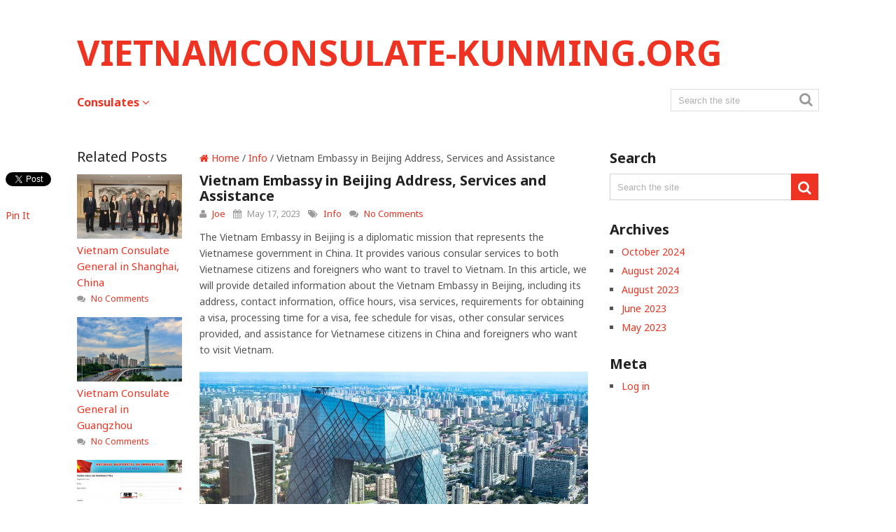

--- FILE ---
content_type: text/html; charset=UTF-8
request_url: https://vietnamconsulate-kunming.org/vietnam-embassy-in-beijing-address-services-and-assistance/
body_size: 10796
content:
<!DOCTYPE html>
<html class="no-js" lang="en-US" prefix="og: https://ogp.me/ns#">
<head>
	<meta charset="UTF-8">
	<!-- Always force latest IE rendering engine (even in intranet) & Chrome Frame -->
	<!--[if IE ]>
	<meta http-equiv="X-UA-Compatible" content="IE=edge,chrome=1">
	<![endif]-->
	<link rel="profile" href="https://gmpg.org/xfn/11" />
	<title>Vietnam Embassy in Beijing Address, Services and Assistance - vietnamconsulate-kunming.org</title>
	<!--iOS/android/handheld specific -->
<link rel="apple-touch-icon" href="https://vietnamconsulate-kunming.org/wp-content/themes/frontpage/apple-touch-icon.png" />
<meta name="viewport" content="width=device-width, initial-scale=1, maximum-scale=1">
<meta name="apple-mobile-web-app-capable" content="yes">
<meta name="apple-mobile-web-app-status-bar-style" content="black">
	<link rel="prefetch" href="https://vietnamconsulate-kunming.org">
	<link rel="prerender" href="https://vietnamconsulate-kunming.org">
	<link rel="pingback" href="https://vietnamconsulate-kunming.org/xmlrpc.php" />
		
<!-- Search Engine Optimization by Rank Math - https://rankmath.com/ -->
<meta name="description" content="The Vietnam Embassy in Beijing is a diplomatic mission that represents the Vietnamese government in China. It provides various consular services to both"/>
<meta name="robots" content="follow, index, max-snippet:-1, max-video-preview:-1, max-image-preview:large"/>
<link rel="canonical" href="https://vietnamconsulate-kunming.org/vietnam-embassy-in-beijing-address-services-and-assistance/" />
<meta property="og:locale" content="en_US" />
<meta property="og:type" content="article" />
<meta property="og:title" content="Vietnam Embassy in Beijing Address, Services and Assistance - vietnamconsulate-kunming.org" />
<meta property="og:description" content="The Vietnam Embassy in Beijing is a diplomatic mission that represents the Vietnamese government in China. It provides various consular services to both" />
<meta property="og:url" content="https://vietnamconsulate-kunming.org/vietnam-embassy-in-beijing-address-services-and-assistance/" />
<meta property="og:site_name" content="vietnamconsulate-kunming.org" />
<meta property="article:tag" content="Vietnam Embassy in Beijing" />
<meta property="article:section" content="Info" />
<meta property="og:updated_time" content="2023-05-17T05:13:39+00:00" />
<meta property="og:image" content="https://vietnamconsulate-kunming.org/wp-content/uploads/sites/18/2023/05/chinese-in-beijing-glance.jpg" />
<meta property="og:image:secure_url" content="https://vietnamconsulate-kunming.org/wp-content/uploads/sites/18/2023/05/chinese-in-beijing-glance.jpg" />
<meta property="og:image:width" content="875" />
<meta property="og:image:height" content="410" />
<meta property="og:image:alt" content="Vietnam Embassy in Beijing Address, Services and Assistance" />
<meta property="og:image:type" content="image/jpeg" />
<meta property="article:published_time" content="2023-05-17T04:33:10+00:00" />
<meta property="article:modified_time" content="2023-05-17T05:13:39+00:00" />
<meta name="twitter:card" content="summary_large_image" />
<meta name="twitter:title" content="Vietnam Embassy in Beijing Address, Services and Assistance - vietnamconsulate-kunming.org" />
<meta name="twitter:description" content="The Vietnam Embassy in Beijing is a diplomatic mission that represents the Vietnamese government in China. It provides various consular services to both" />
<meta name="twitter:image" content="https://vietnamconsulate-kunming.org/wp-content/uploads/sites/18/2023/05/chinese-in-beijing-glance.jpg" />
<meta name="twitter:label1" content="Written by" />
<meta name="twitter:data1" content="Joe" />
<meta name="twitter:label2" content="Time to read" />
<meta name="twitter:data2" content="3 minutes" />
<script type="application/ld+json" class="rank-math-schema">{"@context":"https://schema.org","@graph":[{"@type":["Person","Organization"],"@id":"https://vietnamconsulate-kunming.org/#person","name":"vietnamconsulate-kunming.org"},{"@type":"WebSite","@id":"https://vietnamconsulate-kunming.org/#website","url":"https://vietnamconsulate-kunming.org","name":"vietnamconsulate-kunming.org","publisher":{"@id":"https://vietnamconsulate-kunming.org/#person"},"inLanguage":"en-US"},{"@type":"ImageObject","@id":"https://vietnamconsulate-kunming.org/wp-content/uploads/sites/18/2023/05/chinese-in-beijing-glance.jpg","url":"https://vietnamconsulate-kunming.org/wp-content/uploads/sites/18/2023/05/chinese-in-beijing-glance.jpg","width":"875","height":"410","inLanguage":"en-US"},{"@type":"WebPage","@id":"https://vietnamconsulate-kunming.org/vietnam-embassy-in-beijing-address-services-and-assistance/#webpage","url":"https://vietnamconsulate-kunming.org/vietnam-embassy-in-beijing-address-services-and-assistance/","name":"Vietnam Embassy in Beijing Address, Services and Assistance - vietnamconsulate-kunming.org","datePublished":"2023-05-17T04:33:10+00:00","dateModified":"2023-05-17T05:13:39+00:00","isPartOf":{"@id":"https://vietnamconsulate-kunming.org/#website"},"primaryImageOfPage":{"@id":"https://vietnamconsulate-kunming.org/wp-content/uploads/sites/18/2023/05/chinese-in-beijing-glance.jpg"},"inLanguage":"en-US"},{"@type":"Person","@id":"https://vietnamconsulate-kunming.org/author/vietnamconsulate-kunming/","name":"Joe","url":"https://vietnamconsulate-kunming.org/author/vietnamconsulate-kunming/","image":{"@type":"ImageObject","@id":"https://secure.gravatar.com/avatar/cbd0a4f9a9d6d18687d3ee75f07e5e4b?s=96&amp;d=mm&amp;r=g","url":"https://secure.gravatar.com/avatar/cbd0a4f9a9d6d18687d3ee75f07e5e4b?s=96&amp;d=mm&amp;r=g","caption":"Joe","inLanguage":"en-US"}},{"@type":"BlogPosting","headline":"Vietnam Embassy in Beijing Address, Services and Assistance - vietnamconsulate-kunming.org","datePublished":"2023-05-17T04:33:10+00:00","dateModified":"2023-05-17T05:13:39+00:00","articleSection":"Info","author":{"@id":"https://vietnamconsulate-kunming.org/author/vietnamconsulate-kunming/","name":"Joe"},"publisher":{"@id":"https://vietnamconsulate-kunming.org/#person"},"description":"The Vietnam Embassy in Beijing is a diplomatic mission that represents the Vietnamese government in China. It provides various consular services to both","name":"Vietnam Embassy in Beijing Address, Services and Assistance - vietnamconsulate-kunming.org","@id":"https://vietnamconsulate-kunming.org/vietnam-embassy-in-beijing-address-services-and-assistance/#richSnippet","isPartOf":{"@id":"https://vietnamconsulate-kunming.org/vietnam-embassy-in-beijing-address-services-and-assistance/#webpage"},"image":{"@id":"https://vietnamconsulate-kunming.org/wp-content/uploads/sites/18/2023/05/chinese-in-beijing-glance.jpg"},"inLanguage":"en-US","mainEntityOfPage":{"@id":"https://vietnamconsulate-kunming.org/vietnam-embassy-in-beijing-address-services-and-assistance/#webpage"}}]}</script>
<!-- /Rank Math WordPress SEO plugin -->

<link rel='dns-prefetch' href='//vietnamconsulate-kunming.org' />
<link rel="alternate" type="application/rss+xml" title="vietnamconsulate-kunming.org &raquo; Feed" href="https://vietnamconsulate-kunming.org/feed/" />
<script type="text/javascript">
window._wpemojiSettings = {"baseUrl":"https:\/\/s.w.org\/images\/core\/emoji\/14.0.0\/72x72\/","ext":".png","svgUrl":"https:\/\/s.w.org\/images\/core\/emoji\/14.0.0\/svg\/","svgExt":".svg","source":{"concatemoji":"https:\/\/vietnamconsulate-kunming.org\/wp-includes\/js\/wp-emoji-release.min.js?ver=6.2"}};
/*! This file is auto-generated */
!function(e,a,t){var n,r,o,i=a.createElement("canvas"),p=i.getContext&&i.getContext("2d");function s(e,t){p.clearRect(0,0,i.width,i.height),p.fillText(e,0,0);e=i.toDataURL();return p.clearRect(0,0,i.width,i.height),p.fillText(t,0,0),e===i.toDataURL()}function c(e){var t=a.createElement("script");t.src=e,t.defer=t.type="text/javascript",a.getElementsByTagName("head")[0].appendChild(t)}for(o=Array("flag","emoji"),t.supports={everything:!0,everythingExceptFlag:!0},r=0;r<o.length;r++)t.supports[o[r]]=function(e){if(p&&p.fillText)switch(p.textBaseline="top",p.font="600 32px Arial",e){case"flag":return s("\ud83c\udff3\ufe0f\u200d\u26a7\ufe0f","\ud83c\udff3\ufe0f\u200b\u26a7\ufe0f")?!1:!s("\ud83c\uddfa\ud83c\uddf3","\ud83c\uddfa\u200b\ud83c\uddf3")&&!s("\ud83c\udff4\udb40\udc67\udb40\udc62\udb40\udc65\udb40\udc6e\udb40\udc67\udb40\udc7f","\ud83c\udff4\u200b\udb40\udc67\u200b\udb40\udc62\u200b\udb40\udc65\u200b\udb40\udc6e\u200b\udb40\udc67\u200b\udb40\udc7f");case"emoji":return!s("\ud83e\udef1\ud83c\udffb\u200d\ud83e\udef2\ud83c\udfff","\ud83e\udef1\ud83c\udffb\u200b\ud83e\udef2\ud83c\udfff")}return!1}(o[r]),t.supports.everything=t.supports.everything&&t.supports[o[r]],"flag"!==o[r]&&(t.supports.everythingExceptFlag=t.supports.everythingExceptFlag&&t.supports[o[r]]);t.supports.everythingExceptFlag=t.supports.everythingExceptFlag&&!t.supports.flag,t.DOMReady=!1,t.readyCallback=function(){t.DOMReady=!0},t.supports.everything||(n=function(){t.readyCallback()},a.addEventListener?(a.addEventListener("DOMContentLoaded",n,!1),e.addEventListener("load",n,!1)):(e.attachEvent("onload",n),a.attachEvent("onreadystatechange",function(){"complete"===a.readyState&&t.readyCallback()})),(e=t.source||{}).concatemoji?c(e.concatemoji):e.wpemoji&&e.twemoji&&(c(e.twemoji),c(e.wpemoji)))}(window,document,window._wpemojiSettings);
</script>
<style type="text/css">
img.wp-smiley,
img.emoji {
	display: inline !important;
	border: none !important;
	box-shadow: none !important;
	height: 1em !important;
	width: 1em !important;
	margin: 0 0.07em !important;
	vertical-align: -0.1em !important;
	background: none !important;
	padding: 0 !important;
}
</style>
	<link rel='stylesheet' id='wp-block-library-css' href='https://vietnamconsulate-kunming.org/wp-includes/css/dist/block-library/style.min.css?ver=6.2' type='text/css' media='all' />
<link rel='stylesheet' id='classic-theme-styles-css' href='https://vietnamconsulate-kunming.org/wp-includes/css/classic-themes.min.css?ver=6.2' type='text/css' media='all' />
<style id='global-styles-inline-css' type='text/css'>
body{--wp--preset--color--black: #000000;--wp--preset--color--cyan-bluish-gray: #abb8c3;--wp--preset--color--white: #ffffff;--wp--preset--color--pale-pink: #f78da7;--wp--preset--color--vivid-red: #cf2e2e;--wp--preset--color--luminous-vivid-orange: #ff6900;--wp--preset--color--luminous-vivid-amber: #fcb900;--wp--preset--color--light-green-cyan: #7bdcb5;--wp--preset--color--vivid-green-cyan: #00d084;--wp--preset--color--pale-cyan-blue: #8ed1fc;--wp--preset--color--vivid-cyan-blue: #0693e3;--wp--preset--color--vivid-purple: #9b51e0;--wp--preset--gradient--vivid-cyan-blue-to-vivid-purple: linear-gradient(135deg,rgba(6,147,227,1) 0%,rgb(155,81,224) 100%);--wp--preset--gradient--light-green-cyan-to-vivid-green-cyan: linear-gradient(135deg,rgb(122,220,180) 0%,rgb(0,208,130) 100%);--wp--preset--gradient--luminous-vivid-amber-to-luminous-vivid-orange: linear-gradient(135deg,rgba(252,185,0,1) 0%,rgba(255,105,0,1) 100%);--wp--preset--gradient--luminous-vivid-orange-to-vivid-red: linear-gradient(135deg,rgba(255,105,0,1) 0%,rgb(207,46,46) 100%);--wp--preset--gradient--very-light-gray-to-cyan-bluish-gray: linear-gradient(135deg,rgb(238,238,238) 0%,rgb(169,184,195) 100%);--wp--preset--gradient--cool-to-warm-spectrum: linear-gradient(135deg,rgb(74,234,220) 0%,rgb(151,120,209) 20%,rgb(207,42,186) 40%,rgb(238,44,130) 60%,rgb(251,105,98) 80%,rgb(254,248,76) 100%);--wp--preset--gradient--blush-light-purple: linear-gradient(135deg,rgb(255,206,236) 0%,rgb(152,150,240) 100%);--wp--preset--gradient--blush-bordeaux: linear-gradient(135deg,rgb(254,205,165) 0%,rgb(254,45,45) 50%,rgb(107,0,62) 100%);--wp--preset--gradient--luminous-dusk: linear-gradient(135deg,rgb(255,203,112) 0%,rgb(199,81,192) 50%,rgb(65,88,208) 100%);--wp--preset--gradient--pale-ocean: linear-gradient(135deg,rgb(255,245,203) 0%,rgb(182,227,212) 50%,rgb(51,167,181) 100%);--wp--preset--gradient--electric-grass: linear-gradient(135deg,rgb(202,248,128) 0%,rgb(113,206,126) 100%);--wp--preset--gradient--midnight: linear-gradient(135deg,rgb(2,3,129) 0%,rgb(40,116,252) 100%);--wp--preset--duotone--dark-grayscale: url('#wp-duotone-dark-grayscale');--wp--preset--duotone--grayscale: url('#wp-duotone-grayscale');--wp--preset--duotone--purple-yellow: url('#wp-duotone-purple-yellow');--wp--preset--duotone--blue-red: url('#wp-duotone-blue-red');--wp--preset--duotone--midnight: url('#wp-duotone-midnight');--wp--preset--duotone--magenta-yellow: url('#wp-duotone-magenta-yellow');--wp--preset--duotone--purple-green: url('#wp-duotone-purple-green');--wp--preset--duotone--blue-orange: url('#wp-duotone-blue-orange');--wp--preset--font-size--small: 13px;--wp--preset--font-size--medium: 20px;--wp--preset--font-size--large: 36px;--wp--preset--font-size--x-large: 42px;--wp--preset--spacing--20: 0.44rem;--wp--preset--spacing--30: 0.67rem;--wp--preset--spacing--40: 1rem;--wp--preset--spacing--50: 1.5rem;--wp--preset--spacing--60: 2.25rem;--wp--preset--spacing--70: 3.38rem;--wp--preset--spacing--80: 5.06rem;--wp--preset--shadow--natural: 6px 6px 9px rgba(0, 0, 0, 0.2);--wp--preset--shadow--deep: 12px 12px 50px rgba(0, 0, 0, 0.4);--wp--preset--shadow--sharp: 6px 6px 0px rgba(0, 0, 0, 0.2);--wp--preset--shadow--outlined: 6px 6px 0px -3px rgba(255, 255, 255, 1), 6px 6px rgba(0, 0, 0, 1);--wp--preset--shadow--crisp: 6px 6px 0px rgba(0, 0, 0, 1);}:where(.is-layout-flex){gap: 0.5em;}body .is-layout-flow > .alignleft{float: left;margin-inline-start: 0;margin-inline-end: 2em;}body .is-layout-flow > .alignright{float: right;margin-inline-start: 2em;margin-inline-end: 0;}body .is-layout-flow > .aligncenter{margin-left: auto !important;margin-right: auto !important;}body .is-layout-constrained > .alignleft{float: left;margin-inline-start: 0;margin-inline-end: 2em;}body .is-layout-constrained > .alignright{float: right;margin-inline-start: 2em;margin-inline-end: 0;}body .is-layout-constrained > .aligncenter{margin-left: auto !important;margin-right: auto !important;}body .is-layout-constrained > :where(:not(.alignleft):not(.alignright):not(.alignfull)){max-width: var(--wp--style--global--content-size);margin-left: auto !important;margin-right: auto !important;}body .is-layout-constrained > .alignwide{max-width: var(--wp--style--global--wide-size);}body .is-layout-flex{display: flex;}body .is-layout-flex{flex-wrap: wrap;align-items: center;}body .is-layout-flex > *{margin: 0;}:where(.wp-block-columns.is-layout-flex){gap: 2em;}.has-black-color{color: var(--wp--preset--color--black) !important;}.has-cyan-bluish-gray-color{color: var(--wp--preset--color--cyan-bluish-gray) !important;}.has-white-color{color: var(--wp--preset--color--white) !important;}.has-pale-pink-color{color: var(--wp--preset--color--pale-pink) !important;}.has-vivid-red-color{color: var(--wp--preset--color--vivid-red) !important;}.has-luminous-vivid-orange-color{color: var(--wp--preset--color--luminous-vivid-orange) !important;}.has-luminous-vivid-amber-color{color: var(--wp--preset--color--luminous-vivid-amber) !important;}.has-light-green-cyan-color{color: var(--wp--preset--color--light-green-cyan) !important;}.has-vivid-green-cyan-color{color: var(--wp--preset--color--vivid-green-cyan) !important;}.has-pale-cyan-blue-color{color: var(--wp--preset--color--pale-cyan-blue) !important;}.has-vivid-cyan-blue-color{color: var(--wp--preset--color--vivid-cyan-blue) !important;}.has-vivid-purple-color{color: var(--wp--preset--color--vivid-purple) !important;}.has-black-background-color{background-color: var(--wp--preset--color--black) !important;}.has-cyan-bluish-gray-background-color{background-color: var(--wp--preset--color--cyan-bluish-gray) !important;}.has-white-background-color{background-color: var(--wp--preset--color--white) !important;}.has-pale-pink-background-color{background-color: var(--wp--preset--color--pale-pink) !important;}.has-vivid-red-background-color{background-color: var(--wp--preset--color--vivid-red) !important;}.has-luminous-vivid-orange-background-color{background-color: var(--wp--preset--color--luminous-vivid-orange) !important;}.has-luminous-vivid-amber-background-color{background-color: var(--wp--preset--color--luminous-vivid-amber) !important;}.has-light-green-cyan-background-color{background-color: var(--wp--preset--color--light-green-cyan) !important;}.has-vivid-green-cyan-background-color{background-color: var(--wp--preset--color--vivid-green-cyan) !important;}.has-pale-cyan-blue-background-color{background-color: var(--wp--preset--color--pale-cyan-blue) !important;}.has-vivid-cyan-blue-background-color{background-color: var(--wp--preset--color--vivid-cyan-blue) !important;}.has-vivid-purple-background-color{background-color: var(--wp--preset--color--vivid-purple) !important;}.has-black-border-color{border-color: var(--wp--preset--color--black) !important;}.has-cyan-bluish-gray-border-color{border-color: var(--wp--preset--color--cyan-bluish-gray) !important;}.has-white-border-color{border-color: var(--wp--preset--color--white) !important;}.has-pale-pink-border-color{border-color: var(--wp--preset--color--pale-pink) !important;}.has-vivid-red-border-color{border-color: var(--wp--preset--color--vivid-red) !important;}.has-luminous-vivid-orange-border-color{border-color: var(--wp--preset--color--luminous-vivid-orange) !important;}.has-luminous-vivid-amber-border-color{border-color: var(--wp--preset--color--luminous-vivid-amber) !important;}.has-light-green-cyan-border-color{border-color: var(--wp--preset--color--light-green-cyan) !important;}.has-vivid-green-cyan-border-color{border-color: var(--wp--preset--color--vivid-green-cyan) !important;}.has-pale-cyan-blue-border-color{border-color: var(--wp--preset--color--pale-cyan-blue) !important;}.has-vivid-cyan-blue-border-color{border-color: var(--wp--preset--color--vivid-cyan-blue) !important;}.has-vivid-purple-border-color{border-color: var(--wp--preset--color--vivid-purple) !important;}.has-vivid-cyan-blue-to-vivid-purple-gradient-background{background: var(--wp--preset--gradient--vivid-cyan-blue-to-vivid-purple) !important;}.has-light-green-cyan-to-vivid-green-cyan-gradient-background{background: var(--wp--preset--gradient--light-green-cyan-to-vivid-green-cyan) !important;}.has-luminous-vivid-amber-to-luminous-vivid-orange-gradient-background{background: var(--wp--preset--gradient--luminous-vivid-amber-to-luminous-vivid-orange) !important;}.has-luminous-vivid-orange-to-vivid-red-gradient-background{background: var(--wp--preset--gradient--luminous-vivid-orange-to-vivid-red) !important;}.has-very-light-gray-to-cyan-bluish-gray-gradient-background{background: var(--wp--preset--gradient--very-light-gray-to-cyan-bluish-gray) !important;}.has-cool-to-warm-spectrum-gradient-background{background: var(--wp--preset--gradient--cool-to-warm-spectrum) !important;}.has-blush-light-purple-gradient-background{background: var(--wp--preset--gradient--blush-light-purple) !important;}.has-blush-bordeaux-gradient-background{background: var(--wp--preset--gradient--blush-bordeaux) !important;}.has-luminous-dusk-gradient-background{background: var(--wp--preset--gradient--luminous-dusk) !important;}.has-pale-ocean-gradient-background{background: var(--wp--preset--gradient--pale-ocean) !important;}.has-electric-grass-gradient-background{background: var(--wp--preset--gradient--electric-grass) !important;}.has-midnight-gradient-background{background: var(--wp--preset--gradient--midnight) !important;}.has-small-font-size{font-size: var(--wp--preset--font-size--small) !important;}.has-medium-font-size{font-size: var(--wp--preset--font-size--medium) !important;}.has-large-font-size{font-size: var(--wp--preset--font-size--large) !important;}.has-x-large-font-size{font-size: var(--wp--preset--font-size--x-large) !important;}
.wp-block-navigation a:where(:not(.wp-element-button)){color: inherit;}
:where(.wp-block-columns.is-layout-flex){gap: 2em;}
.wp-block-pullquote{font-size: 1.5em;line-height: 1.6;}
</style>
<link rel='stylesheet' id='wp_review-style-css' href='https://vietnamconsulate-kunming.org/wp-content/plugins/wp-review/public/css/wp-review.css?ver=5.3.5' type='text/css' media='all' />
<link rel='stylesheet' id='flexslider-css' href='https://vietnamconsulate-kunming.org/wp-content/themes/frontpage/css/flexslider.css?ver=6.2' type='text/css' media='all' />
<link rel='stylesheet' id='old-fontawesome-css' href='https://vietnamconsulate-kunming.org/wp-content/themes/frontpage/css/font-awesome.min.css?ver=6.2' type='text/css' media='all' />
<!--[if lte IE 7]>
<link rel='stylesheet' id='ie7-old-fontawesome-css' href='https://vietnamconsulate-kunming.org/wp-content/themes/frontpage/css/font-awesome-ie7.min.css?ver=6.2' type='text/css' media='all' />
<![endif]-->
<link rel='stylesheet' id='stylesheet-css' href='https://vietnamconsulate-kunming.org/wp-content/themes/frontpage/style.css?ver=6.2' type='text/css' media='all' />
<style id='stylesheet-inline-css' type='text/css'>

		body {background-color:#ffffff; }
		body {background-image: url(https://vietnamconsulate-kunming.org/wp-content/themes/frontpage/images/nobg.png);}
		input#author:focus, input#email:focus, input#url:focus,#contactForm textarea:focus,#commentform textarea:focus { border-color:#ee3322;}
		.menu .current-menu-item > a, .menu .current-menu-item, .current-menu-ancestor > a.sf-with-ul, .current-menu-ancestor, footer .textwidget a, #commentform a, .copyrights a:hover, a, footer .widget li a:hover, .menu > li:hover > a, #navigation [class^='icon-']:hover, #navigation [class*=' icon-']:hover, .title a, .single_post .post-info a, .post-info a, .readMore a, .sidebar.c-4-12 a, .copyrights a, .related-posts a, .postauthor h5, .reply a, .fn a, .woocommerce .woocommerce-breadcrumb a, .woocommerce-page .woocommerce-breadcrumb a { color:#ee3322; }
		.contact-submit, .nav-previous a, .nav-next a, .header-button, .sub-menu, #commentform input#submit, .tagcloud a, .mts-subscribe .icon-envelope, #searchform .icon-search, .currenttext, .pagination a:hover, .woocommerce a.button, .woocommerce-page a.button, .woocommerce button.button, .woocommerce-page button.button, .woocommerce input.button, .woocommerce-page input.button, .woocommerce #respond input#submit, .woocommerce-page #respond input#submit, .woocommerce #content input.button, .woocommerce-page #content input.button, .commentlist .children li.bypostauthor:after, .woocommerce nav.woocommerce-pagination ul li span.current, .woocommerce-page nav.woocommerce-pagination ul li span.current, .woocommerce #content nav.woocommerce-pagination ul li span.current, .woocommerce-page #content nav.woocommerce-pagination ul li span.current, .woocommerce nav.woocommerce-pagination ul li a:hover, .woocommerce-page nav.woocommerce-pagination ul li a:hover, .woocommerce #content nav.woocommerce-pagination ul li a:hover, .woocommerce-page #content nav.woocommerce-pagination ul li a:hover, .woocommerce nav.woocommerce-pagination ul li a:focus, .woocommerce-page nav.woocommerce-pagination ul li a:focus, .woocommerce #content nav.woocommerce-pagination ul li a:focus, .woocommerce-page #content nav.woocommerce-pagination ul li a:focus, .slidertitle, #tabber ul.tabs li a.selected, .carousel .flex-caption, .carousel .flex-direction-nav a:hover, .flex-control-paging li a.flex-active, .flex-control-paging li a:hover, .woocommerce .bypostauthor:after, #move-to-top, .woocommerce-product-search button[type='submit'], .woocommerce .woocommerce-widget-layered-nav-dropdown__submit { background-color:#ee3322; color: #fff; }
		a:hover, .title a:hover, .sidebar.c-4-12 a:hover, .copyrights a:hover, .single_post .post-info a:hover, .post-info a:hover, .single_post a:not(.wp-block-button__link):not(.wp-block-file__button):hover, .fn a:hover, .menu ul li:hover > a, #navigation ul ul [class^='icon-']:hover, #navigation ul ul [class*=' icon-']:hover, h1, h2, h3, h4, h5, h6, .total-comments { color: #0072c6;}
		.pagination .nav-previous a:hover, .pagination .nav-next a:hover, .tagcloud a:hover, #commentform input#submit:hover, .woocommerce a.button:hover, .woocommerce-page a.button:hover, .woocommerce button.button:hover, .woocommerce-page button.button:hover, .woocommerce input.button:hover, .woocommerce-page input.button:hover, .woocommerce #respond input#submit:hover, .woocommerce-page #respond input#submit:hover, .woocommerce #content input.button:hover, .woocommerce-page #content input.button:hover, #contactForm #submit:hover, #move-to-top:hover, .woocommerce-product-search button[type='submit']:hover, .woocommerce .woocommerce-widget-layered-nav-dropdown__submit:hover { background-color:#0072c6; }
		
			.shareit { top: 241px; left: auto; z-index: 0; margin: 0 0 0 -108px; width: 90px; position: fixed; overflow: visible; padding: 5px; background: #fff; }
			.share-item {margin: 2px;}
		
		
		
		.shareit { margin: 0 0 0 -282px; }
		
			.commentlist .children li.bypostauthor:after { content: "Author"; position: absolute; right: -1px; top: -1px; padding: 0 14px; color: #fff; }
		
			
</style>
<link rel='stylesheet' id='responsive-css' href='https://vietnamconsulate-kunming.org/wp-content/themes/frontpage/css/responsive.css?ver=6.2' type='text/css' media='all' />
<script type='text/javascript' src='https://vietnamconsulate-kunming.org/wp-includes/js/jquery/jquery.min.js?ver=3.6.3' id='jquery-core-js'></script>
<script type='text/javascript' src='https://vietnamconsulate-kunming.org/wp-includes/js/jquery/jquery-migrate.min.js?ver=3.4.0' id='jquery-migrate-js'></script>
<script type='text/javascript' src='https://vietnamconsulate-kunming.org/wp-content/themes/frontpage/js/modernizr.min.js?ver=6.2' id='modernizr-js'></script>
<script type='text/javascript' src='https://vietnamconsulate-kunming.org/wp-content/themes/frontpage/js/customscript.js?ver=6.2' id='customscript-js'></script>
<script type='text/javascript' src='https://vietnamconsulate-kunming.org/wp-content/themes/frontpage/js/jquery.flexslider-min.js?ver=6.2' id='mts-flexslider-js'></script>
<link rel="https://api.w.org/" href="https://vietnamconsulate-kunming.org/wp-json/" /><link rel="alternate" type="application/json" href="https://vietnamconsulate-kunming.org/wp-json/wp/v2/posts/19" /><link rel="EditURI" type="application/rsd+xml" title="RSD" href="https://vietnamconsulate-kunming.org/xmlrpc.php?rsd" />
<link rel="wlwmanifest" type="application/wlwmanifest+xml" href="https://vietnamconsulate-kunming.org/wp-includes/wlwmanifest.xml" />
<!--Theme by MyThemeShop.com-->
<link rel='shortlink' href='https://vietnamconsulate-kunming.org/?p=19' />
<link rel="alternate" type="application/json+oembed" href="https://vietnamconsulate-kunming.org/wp-json/oembed/1.0/embed?url=https%3A%2F%2Fvietnamconsulate-kunming.org%2Fvietnam-embassy-in-beijing-address-services-and-assistance%2F" />
<link rel="alternate" type="text/xml+oembed" href="https://vietnamconsulate-kunming.org/wp-json/oembed/1.0/embed?url=https%3A%2F%2Fvietnamconsulate-kunming.org%2Fvietnam-embassy-in-beijing-address-services-and-assistance%2F&#038;format=xml" />
<link href="//fonts.googleapis.com/css?family=Noto+Sans:700|Noto+Sans" rel="stylesheet" type="text/css">
<style type="text/css">
.menu li a{ font-family: "Noto Sans";font-weight: 700;font-size: 16px;color: #222; }
.single-title{ font-family: "Noto Sans";font-weight: 700;font-size: 20px;color: #222; }
h1{ font-family: "Noto Sans";font-weight: 700;font-size: 28px;color: #222; }
h2{ font-family: "Noto Sans";font-weight: 700;font-size: 24px;color: #222; }
h3{ font-family: "Noto Sans";font-weight: 700;font-size: 22px;color: #222; }
h4{ font-family: "Noto Sans";font-weight: 700;font-size: 20px;color: #222; }
h5{ font-family: "Noto Sans";font-weight: 700;font-size: 18px;color: #222; }
h6{ font-family: "Noto Sans";font-weight: 700;font-size: 16px;color: #222; }
body{ font-family: "Noto Sans";font-weight: ;font-size: 14px;color: #555555; }
</style>
<link rel="icon" href="https://vietnamconsulate-kunming.org/wp-content/uploads/sites/18/2024/10/cropped-china-32x32.jpg" sizes="32x32" />
<link rel="icon" href="https://vietnamconsulate-kunming.org/wp-content/uploads/sites/18/2024/10/cropped-china-192x192.jpg" sizes="192x192" />
<link rel="apple-touch-icon" href="https://vietnamconsulate-kunming.org/wp-content/uploads/sites/18/2024/10/cropped-china-180x180.jpg" />
<meta name="msapplication-TileImage" content="https://vietnamconsulate-kunming.org/wp-content/uploads/sites/18/2024/10/cropped-china-270x270.jpg" />
</head>
<body id ="blog" class="post-template-default single single-post postid-19 single-format-standard main" itemscope itemtype="http://schema.org/WebPage">
	<div class="main-container">
		<header class="main-header">
			<div id="header">
															<h2 id="logo" class="text-logo"><a href="https://vietnamconsulate-kunming.org">vietnamconsulate-kunming.org</a></h2>
													  
									<div class="secondary-navigation">
									<nav id="navigation" >
													<ul id="menu-main" class="menu"><li id="menu-item-31" class="menu-item menu-item-type-custom menu-item-object-custom current-menu-ancestor current-menu-parent menu-item-has-children menu-item-31"><a href="#">Consulates</a>
<ul class="sub-menu">
	<li id="menu-item-26" class="menu-item menu-item-type-post_type menu-item-object-post current-menu-item menu-item-26"><a href="https://vietnamconsulate-kunming.org/vietnam-embassy-in-beijing-address-services-and-assistance/" aria-current="page">Vietnam Embassy in Beijing</a></li>
	<li id="menu-item-27" class="menu-item menu-item-type-post_type menu-item-object-post menu-item-27"><a href="https://vietnamconsulate-kunming.org/vietnam-consulate-general-in-guangzhou/">Vietnam Consulate in Guangzhou</a></li>
	<li id="menu-item-28" class="menu-item menu-item-type-post_type menu-item-object-post menu-item-28"><a href="https://vietnamconsulate-kunming.org/vietnam-consulate-in-nanning-overview/">Vietnam consulate in Nanning</a></li>
	<li id="menu-item-29" class="menu-item menu-item-type-post_type menu-item-object-post menu-item-29"><a href="https://vietnamconsulate-kunming.org/vietnam-consulate-general-in-shanghai-china/">Vietnam Consulate Shanghai</a></li>
	<li id="menu-item-30" class="menu-item menu-item-type-post_type menu-item-object-post menu-item-30"><a href="https://vietnamconsulate-kunming.org/overview-of-the-vietnam-consulate-in-kunming/">Vietnam Consulate in Kunming</a></li>
</ul>
</li>
</ul>												<a href="#" id="pull">Menu</a>
													<span id="headersearch">
								<form method="get" id="searchform" class="search-form" action="https://vietnamconsulate-kunming.org" _lpchecked="1">
	<fieldset>
		<input type="text" name="s" id="s" value="Search the site" onblur="if (this.value == '') {this.value = 'Search the site';}" onfocus="if (this.value == 'Search the site') {this.value = '';}" >
		<input id="search-image" class="sbutton" type="submit" style="border:0; vertical-align: top;" value="Search">
		<i class="icon-search"></i>
	</fieldset>
</form>							</span>
											</nav>
				</div>
			</div>
		</header>
				
		<div id="page" class="single">
	<div class="content">
		<!-- Start Article -->
		<article class="article">		
							<div id="post-19" class="post post-19 type-post status-publish format-standard has-post-thumbnail hentry category-info tag-vietnam-embassy-in-beijing has_thumb">
					<div class="single_post">
													    <div class="breadcrumb" xmlns:v="http://rdf.data-vocabulary.org/#"><a href="https://vietnamconsulate-kunming.org"><i class="icon-home"></i>&nbsp;Home</a>&nbsp;/&nbsp;<a href="https://vietnamconsulate-kunming.org/info/" rel="category tag">Info</a>&nbsp;/&nbsp;Vietnam Embassy in Beijing Address, Services and Assistance</div>
													<header>
							<!-- Start Title -->
							<h1 class="title single-title">Vietnam Embassy in Beijing Address, Services and Assistance</h1>
							<!-- End Title -->
															<!-- Start Post Meta -->
								<div class="post-info"><span class="theauthor"><i class="icon-user"></i> <a href="https://vietnamconsulate-kunming.org/author/vietnamconsulate-kunming/" title="Posts by Joe" rel="author">Joe</a></span>  <span class="thetime"><i class="icon-calendar"></i> May 17, 2023</span>  <span class="thecategory"><i class="icon-tags"></i> <a href="https://vietnamconsulate-kunming.org/info/" rel="category tag">Info</a></span>  <span class="thecomment"><i class="icon-comments"></i> <a href="https://vietnamconsulate-kunming.org/vietnam-embassy-in-beijing-address-services-and-assistance/#respond">No Comments</a></span></div>
								<!-- End Post Meta -->
													</header>
						<!-- Start Content -->
						<div class="post-single-content box mark-links">
																					<p>The Vietnam Embassy in Beijing is a diplomatic mission that represents the Vietnamese government in China. It provides various consular services to both Vietnamese citizens and foreigners who want to travel to Vietnam. In this article, we will provide detailed information about the Vietnam Embassy in Beijing, including its address, contact information, office hours, visa services, requirements for obtaining a visa, processing time for a visa, fee schedule for visas, other consular services provided, and assistance for Vietnamese citizens in China and foreigners who want to visit Vietnam.</p>
<p class="imageBox"><img decoding="async" title="Vietnam Embassy in Beijing Address, Services and Assistance" src="https://vietnamconsulate-kunming.org/wp-content/uploads/sites/18/2023/05/vietnam-embassy-in-beijing-address-services-and-assistance-64645906653c0." alt="Vietnam Embassy in Beijing Address, Services and Assistance" /></p>
<h2>Address of Vietnam Embassy in Beijing</h2>
<p>The Vietnam Embassy in Beijing is located at No. 32 Guanghua Road, Chaoyang District, Beijing, China. The embassy is easily accessible by public transportation, including buses and subways. The nearest subway station is Liangmaqiao Station (Line 10). You can take bus number 113, 115, 117, 120, 420, or 430 and get off at Dongfang East Road, which is close to the embassy.</p>
<p><strong>Summary:</strong></p>
<ul>
<li>Address: No. 32 Guanghua Road, Chaoyang District, Beijing, China</li>
</ul>
<h2>Contact Information for Vietnam Embassy in Beijing</h2>
<p>If you need to contact the Vietnam Embassy in Beijing, you can do so via phone, email, or fax. Here are the contact details:</p>
<ul>
<li>Telephone: ( 86) 10 6532 1155</li>
<li>Fax: ( 86) 10 6532 5720</li>
<li>Email: <a href="/cdn-cgi/l/email-protection" class="__cf_email__" data-cfemail="89ffe7ece4eba7eae1e0e7e8c9e4e6efe8a7eee6ffa7ffe7">[email&#160;protected]</a> or <a href="/cdn-cgi/l/email-protection" class="__cf_email__" data-cfemail="5f29313a323d713c311f263e373030713c3032">[email&#160;protected]</a></li>
<li>Website: <a href="https://vnembassy-beijing.mofa.gov.vn/en-us/Pages/default.aspx" target="_blank" rel="noopener">https://vnembassy-beijing.mofa.gov.vn/en-us/Pages/default.aspx</a></li>
</ul>
<p><strong>Summary:</strong></p>
<ul>
<li>Phone: ( 86) 10 6532 1155</li>
<li>Fax: ( 86) 10 6532 5720</li>
<li>Email: <a href="/cdn-cgi/l/email-protection" class="__cf_email__" data-cfemail="d0a6beb5bdb2feb3b8b9beb190bdbfb6b1feb7bfa6fea6be">[email&#160;protected]</a> or <a href="/cdn-cgi/l/email-protection" class="__cf_email__" data-cfemail="ddabb3b8b0bff3beb39da4bcb5b2b2f3beb2b0">[email&#160;protected]</a></li>
</ul>
<h2>Office Hours for Vietnam Embassy in Beijing</h2>
<p>The office hours of the Vietnam Embassy in Beijing are as follows:</p>
<ul>
<li>Monday to Friday: 8:30 AM to 11:30 AM (morning session)</li>
<li>Monday to Friday: 1:30 PM to 4:30 PM (afternoon session)</li>
</ul>
<p>The embassy is closed on weekends and public holidays.</p>
<p><strong>Summary:</strong></p>
<ul>
<li>Monday to Friday: 8:30 AM to 11:30 AM (morning session)</li>
<li>Monday to Friday: 1:30 PM to 4:30 PM (afternoon session)</li>
<li>Closed on weekends and public holidays</li>
</ul>
<h2>Visa Services Offered by Vietnam Embassy in Beijing</h2>
<p>The Vietnam Embassy in Beijing offers various types of visas to those who wish to travel to Vietnam, including tourist visas, business visas, and transit visas. You can apply for a visa either in person or by mail.</p>
<p><strong>Summary:</strong></p>
<ul>
<li>Types of visas offered: tourist visas, business visas, and transit visas</li>
<li>Application methods: in person or by mail</li>
</ul>
<h2>Requirements for Obtaining a Visa at Vietnam Embassy in Beijing</h2>
<p>To obtain a visa at the Vietnam Embassy in Beijing, you will need to submit certain documents. The required documents may vary depending on the type of visa you are applying for. Here are the general requirements:</p>
<ul>
<li>A completed visa application form</li>
<li>Valid passport with at least six months validity and two blank pages</li>
<li>One passport-sized photo</li>
<li>Visa fee</li>
<li>Other documents specific to your visa category (e.g., invitation letter, flight itinerary, hotel booking)</li>
</ul>
<h2>Processing Time for a Visa at Vietnam Embassy in Beijing</h2>
<p>The processing time for a visa at the Vietnam Embassy in Beijing is typically 3-5 working days. If you need your visa urgently, you can request expedited processing for an additional fee.</p>
<h2>Other Consular Services Provided by Vietnam Embassy in Beijing</h2>
<p>In addition to visa services, the Vietnam Embassy in Beijing also provides various other consular services, including:</p>
<ul>
<li>Legalization of documents</li>
<li>Issuance of birth, marriage, and death certificates</li>
<li>Notarization of documents</li>
<li>Assistance for Vietnamese citizens in China and Chinese citizens in Vietnam</li>
</ul>
<p>If you need any of these services, you can contact the embassy to inquire about the requirements and procedures.</p>
<h2>Assistance for Vietnamese Citizens in China</h2>
<p>The Vietnam Embassy in Beijing provides assistance to Vietnamese citizens who are living or traveling in China. The embassy can help with a variety of issues, such as:</p>
<ul>
<li>Lost or stolen passports</li>
<li>Emergency travel documents</li>
<li>Medical emergencies</li>
<li>Arrests and detentions</li>
<li>Repatriation</li>
</ul>
<p>If you are a Vietnamese citizen in China and need assistance, you can contact the embassy via phone or email.</p>
<h2>Assistance for Foreigners in China Who Want to Visit Vietnam</h2>
<p>The Vietnam Embassy in Beijing also provides assistance to foreigners who are in China and want to visit Vietnam. The embassy can provide information on visa requirements, application procedures, and processing times. If you have any questions or concerns about visiting Vietnam, you can contact the embassy for assistance.</p>
<h2>Conclusion</h2>
<p>In conclusion, the Vietnam Embassy in Beijing provides various consular services to both Vietnamese citizens and foreigners who want to travel to Vietnam. The embassy offers visa services, assistance for Vietnamese citizens in China, assistance for foreigners in China who want to visit Vietnam, and other consular services, such as legalization of documents, issuance of birth, marriage, and death certificates, and notarization of documents. If you need any of these services, you can contact the embassy via phone, email, or by visiting their office during office hours.</p>
														 
															<!-- Start Share Buttons -->
								<div class="shareit">
																			<!-- Twitter -->
										<span class="share-item twitterbtn">
											<a href="https://twitter.com/share" class="twitter-share-button" data-via="">Tweet</a>
										</span>
																												<!-- GPlus -->
										<span class="share-item gplusbtn">
											<g:plusone size="medium"></g:plusone>
										</span>
																												<!-- Facebook -->
										<span class="share-item facebookbtn">
											<div id="fb-root"></div>
											<div class="fb-like" data-send="false" data-layout="button_count" data-width="150" data-show-faces="false"></div>
										</span>
																																														<!-- Pinterest -->
										<span class="share-item pinbtn">
											<a href="https://pinterest.com/pin/create/button/?url=https://vietnamconsulate-kunming.org/vietnam-embassy-in-beijing-address-services-and-assistance/&media=https://vietnamconsulate-kunming.org/wp-content/uploads/sites/18/2023/05/chinese-in-beijing-glance.jpg&description=Vietnam Embassy in Beijing Address, Services and Assistance" class="pin-it-button" count-layout="horizontal">Pin It</a>
										</span>
																	</div>
								<!-- end Share Buttons -->
																				</div>
						<!-- End Content -->
					</div>
						
						<!-- Start Related Posts -->
						<div class="related-posts"><h3>Related Posts</h3><div class="postauthor-top"><ul>							<li class=" rpexcerpt1 ">
								<a class="relatedthumb" href="https://vietnamconsulate-kunming.org/vietnam-consulate-general-in-shanghai-china/" rel="bookmark" title="Vietnam Consulate General in Shanghai, China">
									<span class="rthumb">
																					<img width="150" height="92" src="https://vietnamconsulate-kunming.org/wp-content/uploads/sites/18/2023/05/vietnam-consulate-general-in-shanghai-china-64644f80cc85e-223x137.jpg" class="attachment-featured size-featured wp-post-image" alt="" decoding="async" loading="lazy" title="" />																			</span>
									<span>
										Vietnam Consulate General in Shanghai, China									</span>
								</a>
								<div class="meta">
									<i class="icon-comments"></i>
									<a href="https://vietnamconsulate-kunming.org/vietnam-consulate-general-in-shanghai-china/#respond">No Comments</a>
								</div> <!--end .entry-meta-->
							</li>
																					<li class=" rpexcerpt2 last">
								<a class="relatedthumb" href="https://vietnamconsulate-kunming.org/vietnam-consulate-general-in-guangzhou/" rel="bookmark" title="Vietnam Consulate General in Guangzhou">
									<span class="rthumb">
																					<img width="150" height="92" src="https://vietnamconsulate-kunming.org/wp-content/uploads/sites/18/2023/05/vietnam-consulate-general-in-guangzhou-64645771a664a-223x137.jpg" class="attachment-featured size-featured wp-post-image" alt="" decoding="async" loading="lazy" title="" />																			</span>
									<span>
										Vietnam Consulate General in Guangzhou									</span>
								</a>
								<div class="meta">
									<i class="icon-comments"></i>
									<a href="https://vietnamconsulate-kunming.org/vietnam-consulate-general-in-guangzhou/#respond">No Comments</a>
								</div> <!--end .entry-meta-->
							</li>
																					<li class=" rpexcerpt3 ">
								<a class="relatedthumb" href="https://vietnamconsulate-kunming.org/2023-complete-guide-to-vietnam-evisa/" rel="bookmark" title="2023 Complete Guide to Vietnam eVisa">
									<span class="rthumb">
																					<img width="150" height="92" src="https://vietnamconsulate-kunming.org/wp-content/uploads/sites/18/2023/06/2023-complete-guide-to-vietnam-evisa-647c6397efdf5-223x137.jpg" class="attachment-featured size-featured wp-post-image" alt="" decoding="async" loading="lazy" title="" />																			</span>
									<span>
										2023 Complete Guide to Vietnam eVisa									</span>
								</a>
								<div class="meta">
									<i class="icon-comments"></i>
									<a href="https://vietnamconsulate-kunming.org/2023-complete-guide-to-vietnam-evisa/#respond">No Comments</a>
								</div> <!--end .entry-meta-->
							</li>
																					<li class="last rpexcerpt4 last">
								<a class="relatedthumb" href="https://vietnamconsulate-kunming.org/2023-guide-to-vietnam-work-permit-everything-you-need-to-know/" rel="bookmark" title="2023 Guide to Vietnam Work Permit Everything You Need to Know">
									<span class="rthumb">
																					<img width="150" height="92" src="https://vietnamconsulate-kunming.org/wp-content/uploads/sites/18/2023/06/2023-guide-to-vietnam-work-permit-everything-you-need-to-know-647c63fcf199e-223x137.jpg" class="attachment-featured size-featured wp-post-image" alt="" decoding="async" loading="lazy" title="" />																			</span>
									<span>
										2023 Guide to Vietnam Work Permit Everything You Need to Know									</span>
								</a>
								<div class="meta">
									<i class="icon-comments"></i>
									<a href="https://vietnamconsulate-kunming.org/2023-guide-to-vietnam-work-permit-everything-you-need-to-know/#respond">No Comments</a>
								</div> <!--end .entry-meta-->
							</li>
														</ul></div></div>						<!-- End Related Posts -->
					  
											<!-- Start Author Box -->
						<div class="postauthor-container">
							<h4>About The Author</h4>
							<div class="postauthor">
								<img alt='' src='https://secure.gravatar.com/avatar/cbd0a4f9a9d6d18687d3ee75f07e5e4b?s=100&#038;d=mm&#038;r=g' srcset='https://secure.gravatar.com/avatar/cbd0a4f9a9d6d18687d3ee75f07e5e4b?s=200&#038;d=mm&#038;r=g 2x' class='avatar avatar-100 photo' height='100' width='100' loading='lazy' decoding='async'/>								<h5><a href="https://vietnamconsulate-kunming.org/author/vietnamconsulate-kunming/">Joe</a></h5>
								<p></p>
							</div>
						</div>
						<!-- End Author Box -->
					  
				</div>
									</article>
		<!-- End Article -->
		<!-- Start Sidebar -->
		<aside class="sidebar c-4-12">
	<div id="sidebars" class="sidebar">
			<div class="sidebar_list">
									<div id="sidebar-search" class="widget">
						<h3>Search</h3>
						<div class="widget-wrap">
							<form method="get" id="searchform" class="search-form" action="https://vietnamconsulate-kunming.org" _lpchecked="1">
	<fieldset>
		<input type="text" name="s" id="s" value="Search the site" onblur="if (this.value == '') {this.value = 'Search the site';}" onfocus="if (this.value == 'Search the site') {this.value = '';}" >
		<input id="search-image" class="sbutton" type="submit" style="border:0; vertical-align: top;" value="Search">
		<i class="icon-search"></i>
	</fieldset>
</form>						</div>
					</div>
					<div id="sidebar-archives" class="widget">
						<h3>Archives</h3>
						<div class="widget-wrap">
							<ul>
									<li><a href='https://vietnamconsulate-kunming.org/2024/10/'>October 2024</a></li>
	<li><a href='https://vietnamconsulate-kunming.org/2024/08/'>August 2024</a></li>
	<li><a href='https://vietnamconsulate-kunming.org/2023/08/'>August 2023</a></li>
	<li><a href='https://vietnamconsulate-kunming.org/2023/06/'>June 2023</a></li>
	<li><a href='https://vietnamconsulate-kunming.org/2023/05/'>May 2023</a></li>
							</ul>
						</div>
					</div>
					<div id="sidebar-meta" class="widget">
						<h3>Meta</h3>
						<div class="widget-wrap">
							<ul>
																<li><a rel="nofollow" href="https://vietnamconsulate-kunming.org/wp-login.php">Log in</a></li>
															</ul>
						</div>
					</div>
							</div>
	</div><!--sidebars-->
</aside>		<!-- End Sidebar -->
		</div><!--.content-->
	</div><!--#page-->
</div><!--.main-container-->
<footer>
	<div class="footer-widgets">
		<div class="footer-widget1 footer-widget"></div>
		<div class="footer-widget2 footer-widget"></div>
		<div class="footer-widget3 footer-widget"></div>
	</div><!--.footer-widgets-->
</footer><!--footer-->
<div class="copyrights"><!--start copyrights-->
<div class="row" id="copyright-note">
	<span>
		<a href="https://vietnamconsulate-kunming.org/" title="">vietnamconsulate-kunming.org</a>&copy; 2026.
	</span>
	<div class="top">Theme by <a href="http://mythemeshop.com/">MyThemeShop</a>.</div>
</div>
<!--end copyrights-->
</div>
<script data-cfasync="false" src="/cdn-cgi/scripts/5c5dd728/cloudflare-static/email-decode.min.js"></script><script type='text/javascript' src='https://vietnamconsulate-kunming.org/wp-content/plugins/wp-review/public/js/js.cookie.min.js?ver=2.1.4' id='js-cookie-js'></script>
<script type='text/javascript' src='https://vietnamconsulate-kunming.org/wp-includes/js/underscore.min.js?ver=1.13.4' id='underscore-js'></script>
<script type='text/javascript' id='wp-util-js-extra'>
/* <![CDATA[ */
var _wpUtilSettings = {"ajax":{"url":"\/wp-admin\/admin-ajax.php"}};
/* ]]> */
</script>
<script type='text/javascript' src='https://vietnamconsulate-kunming.org/wp-includes/js/wp-util.min.js?ver=6.2' id='wp-util-js'></script>
<script type='text/javascript' id='wp_review-js-js-extra'>
/* <![CDATA[ */
var wpreview = {"ajaxurl":"https:\/\/vietnamconsulate-kunming.org\/wp-admin\/admin-ajax.php","loginRequiredMessage":"You must log in to add your review"};
/* ]]> */
</script>
<script type='text/javascript' src='https://vietnamconsulate-kunming.org/wp-content/plugins/wp-review/public/js/main.js?ver=5.3.5' id='wp_review-js-js'></script>
<script defer src="https://static.cloudflareinsights.com/beacon.min.js/vcd15cbe7772f49c399c6a5babf22c1241717689176015" integrity="sha512-ZpsOmlRQV6y907TI0dKBHq9Md29nnaEIPlkf84rnaERnq6zvWvPUqr2ft8M1aS28oN72PdrCzSjY4U6VaAw1EQ==" data-cf-beacon='{"version":"2024.11.0","token":"efd15533cc81404194b70643f8695f7b","r":1,"server_timing":{"name":{"cfCacheStatus":true,"cfEdge":true,"cfExtPri":true,"cfL4":true,"cfOrigin":true,"cfSpeedBrain":true},"location_startswith":null}}' crossorigin="anonymous"></script>
</body>
</html>

--- FILE ---
content_type: text/html; charset=utf-8
request_url: https://accounts.google.com/o/oauth2/postmessageRelay?parent=https%3A%2F%2Fvietnamconsulate-kunming.org&jsh=m%3B%2F_%2Fscs%2Fabc-static%2F_%2Fjs%2Fk%3Dgapi.lb.en.2kN9-TZiXrM.O%2Fd%3D1%2Frs%3DAHpOoo_B4hu0FeWRuWHfxnZ3V0WubwN7Qw%2Fm%3D__features__
body_size: 161
content:
<!DOCTYPE html><html><head><title></title><meta http-equiv="content-type" content="text/html; charset=utf-8"><meta http-equiv="X-UA-Compatible" content="IE=edge"><meta name="viewport" content="width=device-width, initial-scale=1, minimum-scale=1, maximum-scale=1, user-scalable=0"><script src='https://ssl.gstatic.com/accounts/o/2580342461-postmessagerelay.js' nonce="XvmKVn981Xhcl3w371Elrw"></script></head><body><script type="text/javascript" src="https://apis.google.com/js/rpc:shindig_random.js?onload=init" nonce="XvmKVn981Xhcl3w371Elrw"></script></body></html>

--- FILE ---
content_type: text/css
request_url: https://vietnamconsulate-kunming.org/wp-content/themes/frontpage/css/flexslider.css?ver=6.2
body_size: 1330
content:
/*
 * jQuery FlexSlider v2.0
 * http://www.woothemes.com/flexslider/
 * Copyright 2012 WooThemes
 * Free to use under the GPLv2 license.
 * http://www.gnu.org/licenses/gpl-2.0.html
 * Contributing author:Tyler Smith (@mbmufffin)
 */
/* Browser Resets */
.flex-container a:active, .flexslider a:active, .flex-container a:focus, .flexslider a:focus { outline: none }
.slides, .flex-control-nav, .flex-direction-nav { margin: 0; padding: 0; list-style: none !important; }
/* FlexSlider Necessary Styles
*********************************/
.flexslider { margin: 0; padding: 0; }
.flexslider .slides > li { display: none; list-style: none; position: relative; } /* Hide the slides before the JS is loaded. Avoids image jumping */
.flexslider .slides img { height: 355px; display: block; }
.flex-pauseplay span { text-transform: capitalize }
/* Clearfix for the .slides element */
.slides:after { content: "."; display: block; clear: both; visibility: hidden; line-height: 0; height: 0; }
html[xmlns] .slides { display: block }
* html .slides { height: 1% }
/* No JavaScript Fallback */
/* If you are not using another script, such as Modernizr, make sure you
 * include js that eliminates this class on page load */
.no-js .slides > li:first-child { display: block }
/* FlexSlider Default Theme
*********************************/
.flexslider { margin: 0; position: relative; zoom: 1; }
.flex-container { margin-bottom: 20px }
.flex-viewport { max-height: 2000px; -webkit-transition: all 1s ease; -moz-transition: all 1s ease; transition: all 1s ease; }
.loading .flex-viewport { max-height: 300px }
.flexslider .slides { zoom: 1; margin: 0; }
.slidertitle { float: left; font-size: 20px; margin-bottom: 0; color: #fff; background: #E32; padding: 5px 2.2%; max-width: 93%; }
.slidertext { background: #020200; float: left; padding: 12px 2.2%; margin-top: 10px; width: 65%; clear: left; }
.sliderAuthor { float: left; margin-bottom: 10px; }
.sliderAuthor span { color: #8a8a8a }
.carousel-container { float: left; width: 100%; position: relative; }
.carousel { position: relative; margin-bottom: 40px; max-width: 100%; margin-left: 43px; margin-right: 43px;}
.carousel .slides { margin: 0; max-height: 104px; overflow: hidden; }
.carouseltitle { font-size: 12px; color: #fff; font-weight: 700; width: 100%; margin-bottom: 0; }
.carousel li { margin-right: 7px; position: relative; }
.carousel-thumbnail { margin-bottom: 8px; overflow: hidden; }
.carousel .flex-direction-nav li { position: inherit }
.carousel .flex-direction-nav li:last-child { float: right }
.carousel .flex-control-nav { display: none }
.carousel .flex-viewport { max-height: 104px;}
.carousel .icon-caret-left, .carousel .icon-caret-right { color: #fff; font-size: 50px; margin-top: 27px; overflow: hidden; float: left; width: 100%; }
.slider-container.loading .flex-container, .carousel-container.loading .carousel { opacity: 0; height: 0px; padding: 0;}
.loading:before  { content: 'Loading Slider...'; display: block; margin: 0; text-align: center; color: #1B1B1B; font-weight: bold; font-size: 15px;}
.carousel-container.loading:before { content: 'Loading Carousel...';}
/* Direction Nav */
.flex-direction-nav { *height: 0; margin: 0 !important; width: 100%; }
.flex-direction-nav a { width: 34px; height: 104px; left: 31px; padding: 0; margin: -20px 0 0; display: block; position: absolute; bottom: 8%; cursor: pointer; text-indent: -9999px; opacity: 1; -webkit-transition: all .3s ease; }
.flex-direction-nav .flex-prev { background: url(../images/slider_prev_arrow.png) no-repeat center center }
.flex-direction-nav .flex-next { background: url(../images/slider_nav_arraw.png) no-repeat center center }
.slider-container .flexslider .flex-direction-nav .flex-next { left: 15px }
.slider-container .flex-direction-nav .flex-prev { bottom: 16.6% }
.flexslider:hover .flex-next:hover, .flexslider:hover .flex-prev:hover { opacity: 1 }
.flex-direction-nav .flex-disabled { filter: alpha(opacity=30); cursor: default; }
.carousel .flex-direction-nav a { top: 0; right: 0; margin: 0; margin-top: -4px; }
.carousel .flex-direction-nav .flex-next { background: #EFEFEF; right: -41px; top: 4px; left: auto; }
.carousel .flex-direction-nav .flex-prev { background: #EFEFEF; left: -41px; top: 4px; }
.carousel .flex-disabled { background-color: #dedede }
.slider-thumbnail { width: 49%; float: left; margin: 0 2% 0 0; }
.flex-caption { overflow: hidden; color: #fff; float: left; max-height: 255px; position: absolute; top: 5%; left: 2.2%; }
.carousel .flex-caption { display: none; padding: 5px; max-width: 106px; float: left; bottom: 0; left: 0; width: 100%; background: #E32; color: #fff; top: auto; }
.carousel li:hover .flex-caption { display: block }
.carousel .flex-direction-nav a { text-indent: inherit; text-align: center; }
.carousel .flex-direction-nav a:hover { background: #E32 }
/* Control Nav */
.flex-control-nav { position: absolute; bottom: 6%; margin: 0!important; right: 3%; }
.flex-control-nav li { margin: 0 2px; zoom: 1; *display: inline; float: left; }
.flex-control-paging li a { width: 11px; height: 11px; display: block; background: #fff; cursor: pointer; text-indent: -9999px; }
.flex-control-paging li a:hover { background: #E32 }
.flex-control-paging li a.flex-active { background: #E32; cursor: default; }
.flex-control-thumbs { margin: 5px 0 0; position: static; overflow: hidden; }
.flex-control-thumbs li { width: 25%; margin: 0; }
.flex-control-thumbs img { width: 100%; display: block; opacity: .7; cursor: pointer; }
.flex-control-thumbs img:hover { opacity: 1 }
.flex-control-thumbs .flex-active { opacity: 1; cursor: default; }

--- FILE ---
content_type: text/css
request_url: https://vietnamconsulate-kunming.org/wp-content/themes/frontpage/style.css?ver=6.2
body_size: 12777
content:
/*
Theme Name: FrontPage by MyThemeShop
Theme URI: http://mythemeshop.com/themes/frontpage
Author: MyThemeShop
Author URI: http://mythemeshop.com/
Description: Frontpage is a click optimized, WooCommerce-ready WordPress theme that can function as a store, magazine, or blog, and will increase your clickthroughs significantly.
Version: 1.2.4
Text Domain: mythemeshop
Domain Path: /lang
*/

html, body, div, span, applet, object, iframe, h1, h2, h3, h4, h5, h6, p, blockquote, pre, a, abbr, acronym, address, big, cite, code, del, dfn, em, img, ins, kbd, q, s, samp, small, strike, strong, sub, sup, tt, var, b, u, i, center, dl, dt, dd, ol, ul, li, fieldset, form, label, legend, table, caption, tbody, tfoot, thead, tr, th, td, article, aside, canvas, details, embed, figure, figcaption, footer, header, hgroup, menu, nav, output, ruby, section, summary, time, mark, audio, video {
    margin: 0;
    padding: 0;
    border: 0;
    font-size: 100%;
    font: inherit;
    vertical-align: baseline;
}
html {
    overflow-x: hidden;
    -webkit-font-smoothing: antialiased;
}
article, aside, details, figcaption, figure, footer, header, hgroup, menu, nav, section { display: block }
ol, ul { list-style: none }
blockquote, q { quotes: none }
blockquote:before, q:before, q:after {
    content: '';
    content: none;
}
table {
    border-collapse: collapse;
    border-spacing: 0;
}
button, input, select, textarea { margin: 0 }
:focus { outline: 0 }
img, video, object {
    max-width: 100%;
    height: auto!important;
}
iframe { max-width: 100% }
blockquote {
    font-style: italic;
    font-weight: normal;
    font-size: 15px;
    padding: 0 10px 20px 27px;
    position: relative;
    margin-top: 25px;
}
blockquote:after {
    font-family: FontAwesome;
    position: absolute;
    content: "\f10d";
    font-size: 20px;
    width: 50px;
    top: 0;
    left: 0;
}
blockquote p { margin-bottom: 10px }
strong, b { font-weight: bold }
em, i, cite { font-style: italic }
small { font-size: 100% }
figure { margin: 10px 0 }
code, pre {
    font-weight: normal;
    font-style: normal;
}
code {
    padding: 0 8px;
    line-height: 1.5;
}
pre code { padding: 0 }
mark {
    padding: 1px 6px;
    margin: 0 2px;
    color: black;
    background: #FFE974;
}
address {
    margin: 10px 0;
    font-style: italic;
}
.wp-caption {
    max-width: 100%;
    text-align: right;
    font-style: italic;
}
.sticky { }
.gallery-caption { }
.bypostauthor { }
.wp-caption-text { margin-bottom: 0 }
dl { }
dt {
    float: left;
    clear: left;
    width: 100px;
    text-align: right;
    font-weight: bold;
}
dd {
    margin: 0 0 0 110px;
    padding: 0 0 0.5em 0;
    overflow: hidden;
}
/* =WordPress Core
-------------------------------------------------------------- */
/*-[ Framework ]--------------------*/
#page .wp-caption img {
    border: 0 none;
    height: auto;
    margin: 0;
    max-width: 100%;
    padding: 0;
    width: auto;
}
.alignnone { margin: 5px 20px 20px 0 }
.aligncenter, div.aligncenter { margin: 20px auto }
.alignright {
    float: right;
    margin: 5px 0 20px 10px;
}
.alignleft {
    float: left;
    clear: left;
    margin: 5px 10px 20px 0;
}
a img.alignright {
    float: right;
    margin: 5px 0 20px 20px;
}
a img.alignnone { margin: 5px 20px 20px 0 }
a img.alignleft {
    float: left;
    margin: 5px 20px 20px 0;
}
a img.aligncenter {
    display: block;
    margin-left: auto;
    margin-right: auto;
}
.wp-caption {
    background: #fff;
    border: 1px solid #f0f0f0;
    max-width: 96%; /* Image does not overflow the content area */
    padding: 5px 3px 10px;
    text-align: center;
}
.wp-caption.alignnone {
    margin: 0;
    margin-bottom: 15px;
    max-width: 100%;
}
.wp-caption.alignleft { margin: 5px 20px 20px 0 }
.wp-caption.alignright { margin: 5px 0 20px 20px }
.wp-caption img {
    border: 0 none;
    height: auto;
    margin: 0;
    max-width: 98.5%;
    padding: 0;
    width: auto;
}
.wp-caption p.wp-caption-text {
    line-height: 17px;
    margin: 0;
    padding: 0 4px 0;
}
/* Text meant only for screen readers. */
.screen-reader-text {
    clip: rect(1px, 1px, 1px, 1px);
    position: absolute !important;
    height: 1px;
    width: 1px;
    overflow: hidden;
}
.screen-reader-text:focus {
    background-color: #f1f1f1;
    border-radius: 3px;
    box-shadow: 0 0 2px 2px rgba(0, 0, 0, 0.6);
    clip: auto !important;
    color: #21759b;
    display: block;
    font-size: 14px;
    font-size: 0.875rem;
    font-weight: bold;
    height: auto;
    left: 5px;
    line-height: normal;
    padding: 15px 23px 14px;
    text-decoration: none;
    top: 5px;
    width: auto;
    z-index: 100000; /* Above WP toolbar. */
}
/*-[ Framework ]--------------------*/
body {
    font: 14px/23px Helvetica, sans-serif;
    color: #555;
    background-color: #FFFFFF;
}
::-moz-selection {
    background: #222;
    color: white;
    text-shadow: none;
}
::selection {
    background: #222;
    color: white;
    text-shadow: none;
}
#page, .container {
    position: relative;
    margin-right: auto;
    margin-left: auto;
    overflow: hidden;
}
h1, h2, h3, h4, h5, h6 {
    margin-bottom: 12px;
    color: #0072C6;
}
h1 {
    font-size: 28px;
    line-height: 1.4;
}
h2 {
    font-size: 24px;
    line-height: 1.4;
}
h3 {
    font-size: 22px;
    line-height: 1.4;
}
h4 {
    font-size: 20px;
    line-height: 1.4;
}
h5 {
    font-size: 18px;
    line-height: 1.4;
}
h6 {
    font-size: 16px;
    line-height: 1.4;
}
.sub-title { font-size: 12px }
p { margin-bottom: 20px }
a {
    text-decoration: none;
    color: #EE210B;
    -webkit-transition: background-color, color 0.2s linear;
    transition: background-color, color 0.2s linear;
}
a:hover { color: #0072C6 }
a:link, a:visited, a:active { text-decoration: none }
/*-[ Main container ]---------------*/
.main-container {
    width: 1060px;
    margin: 0 auto;
    overflow: hidden;
    padding: 0 1.483%;
    background: #fff;
    position: relative;
}
#page, .container {
    max-width: 1060px;
    min-width: 230px;
    overflow: visible;
}
#page {
    padding-top: 0;
    min-height: 100px;
    float: left;
    clear: both;
    width: 100%;
}
#page .content {
    width: 100%;
    display: block;
    float: left;
}
#page.single { }
/*-[ Header ]-----------------------*/
body > header {
    float: left;
    width: 100%;
    position: relative;
}
.main-header {
    position: relative;
    float: left;
    width: 100%;
    z-index: 99;
    min-height: 214px;
}
#header {
    position: relative;
    width: 100%;
    float: left;
    margin: 0;
    padding: 30px 0 13px 0;
}
#header h1, #header h2 {
    font-size: 50px;
    float: left;
    display: inline-block;
    line-height: 1;
    margin: 20px 0;
    text-transform: uppercase;
}
#logo a { float: left }
#logo a img { float: left }
.widget-header {
    float: right;
    max-width: 77.7%;
    margin-bottom: 20px;
}
.widget-header #searchform { margin-top: 20px; min-width: 210px;}
/*-[ Navigation ]-----------------*/
.secondary-navigation {
    display: block;
    margin: 0 auto;
    padding-top: 15px;
    padding-bottom: 15px;
    max-width: 1060px;
    width: 100%;
    float: left;
    background: #fff;
}
.menu > li:hover > a, #navigation [class^="icon-"]:hover, #navigation [class*=" icon-"]:hover { color: #E32 }
.menu ul li:hover > a, #navigation ul ul [class^="icon-"]:hover, #navigation ul ul [class*=" icon-"]:hover { color: #0072C6 }
.secondary-navigation a {
    font-size: 14px;
    color: #232323;
    text-align: left;
    text-decoration: none;
    line-height: 1.4;
    padding: 0;
    margin-right: 40px;
}
.secondary-navigation li li a { line-height: 1 }
.secondary-navigation a .sub {
    font-size: 11px;
    font-weight: normal;
    color: #9B9B9B;
}
#navigation > .sf-js-enabled > li > a.sf-with-ul { padding-right: 20px; margin-right: 28px;}
.sf-js-enabled li ul.sf-with-ul { padding-right: 20px }
.sf-with-ul:after {
    content: " ";
    font-size: 10px;
    font-weight: bold;
    position: absolute;
    right: 6px;
}
.sf-with-ul i {
    position: absolute;
    top: 1px;
    right: 16px;
}
.menu ul .sf-with-ul i { right: 14px }
#navigation {
    margin: 0 auto;
    font-size: 16px;
    width: 100%;
    float: left;
}
#navigation ul { margin: 0 auto }
#navigation .menu { float: left }
#navigation ul li {
    float: left;
    position: relative;
    margin-left: 0;
}
#navigation ul .header-search { float: right }
#navigation > ul > li:last-child { border-right: none }
#navigation ul li a, #navigation ul li a:link, #navigation ul li a:visited { display: block ; position: relative;}
#navigation > ul > .current a {
    background: transparent;
    color: #5a5a5a !important;
}
#navigation ul li li {
    border: 1px solid #dddddd;
    border-bottom: 0;
    background: #fff;
    border-top: 0;
}
#navigation ul ul {
    position: absolute;
    width: 226px;
    z-index: 400;
    font-size: 16px;
    color: #798189;
    border-style: solid;
    background: transparent;
    padding: 0;
    padding-top: 15px;
}
#navigation ul ul li {
    margin-left: 0;
    padding: 0 10%;
    width: 79%;
    color: #232323;
}
#navigation ul ul li:first-child { border-top: 1px solid #DDD }
#navigation ul ul li:last-child { border-bottom: 1px solid #DDD }
#navigation ul ul a, #navigation ul ul a:link, #navigation ul ul a:visited {
    padding: 8px 0;
    position: relative;
    border-left: 0;
    background: transparent;
    border-right: 0;
    text-transform: none;
    line-height: 1.4;
    margin-right: 0;
}
#navigation ul ul li:last-child a { border-bottom: none }
#navigation ul ul {
    opacity: 0;
    left: -999em;
}
#navigation ul li:hover ul {
    left: -20px;
    opacity: 1;
}
#navigation ul ul ul {
    top: -1px;
    left: 191px;
    padding-top: 0;
}
#navigation ul ul ul:after { border-color: transparent }
#navigation li:hover ul ul, #navigation li:hover ul ul ul, #navigation li:hover ul ul ul ul {
    left: -999em;
    opacity: 0;
}
#navigation li:hover ul, #navigation li li:hover ul, #navigation li li li:hover ul, #navigation li li li li:hover ul {
    opacity: 1;
    left: 223px;
}
#navigation .menu [class^="icon-"], #navigation .menu [class*=" icon-"] {
    margin-left: 0;
}
.menu [class^="icon-"]:before, .menu [class*=" icon-"]:before {
    position: absolute;
    top: 2px;
    left: 0px;
}
.menu ul [class^="icon-"]:before, .menu ul [class*=" icon-"]:before {
    left: 18px;
    top: 10px;
}
.menu [class^="icon-"] > a, .menu [class*=" icon-"] > a { padding-left: 22px!important }
.menu ul [class^="icon-"] > a, .menu ul [class*=" icon-"] > a { padding-left: 20px!important }
.sub-menu {
    top: 22px;
    background: #222;
}
.sub-menu:after {
    bottom: 100%;
    border: solid #fff;
    content: " ";
    height: 0;
    width: 0;
    position: absolute;
    pointer-events: none;
    border-color: transparent;
    border-bottom-color: #fff;
    border-width: 11px;
    left: 15%;
    margin-left: -17px;
    top: -6px;
}
.sub-menu:before {
    bottom: 100%;
    border: solid transparent;
    content: " ";
    height: 0;
    width: 0;
    position: absolute;
    pointer-events: none;
    border-bottom-color: #ddd;
    border-width: 11px;
    left: 15%;
    margin-left: -17px;
    top: -7px;
}
.clearfix:before, .clearfix:after {
    content: " ";
    display: table;
}
.clearfix:after { clear: both }
.clearfix { *zoom: 1   }
nav a#pull { display: none }
/*-[ Content ]--------------------*/
.article {
    width: 68.9%;
    float: left;
    margin-bottom: 10px;
    padding: 0;
}
#content_box {
    float: left;
    width: 95.2%;
}
.page #content_box { width: 100% }
.single #content_box { width: 100% }
.content .post_box_reg .excerpt:nth-last-child(2), .content .post_box_reg .excerpt:last-child {
    padding-bottom: 0;
    margin-bottom: 0;
    border-bottom: none;
}
.content .post_box_reg .excerpt:last-child { float: right }
#content_box #content {
    float: left;
    display: block;
    width: 100%;
}
.post {
    float: left;
    width: 100%;
}
.postauthor-container {
    clear: both;
    float: left;
    margin-top: 13px;
    width: inherit;
}
.postauthor-container h4 {
    margin-bottom: 16px;
    font-weight: normal;
    font-size: 20px;
}
.postauthor { }
.postauthor-top { }
.post-content {
    padding-bottom: 15px;
    margin-bottom: 15px;
}
.post.excerpt .post-content {
    margin-bottom: 0;
    padding-bottom: 0;
    overflow: hidden;
}
.post.excerpt .post-content p { margin-bottom: 0 }
.post-single-content { overflow: hidden }
.readMore {
    float: right;
    color: #7B7A79;
    font-size: 13px;
    margin-top: 3px;
}
.readMore a { color: #EE210B }
.ss-full-width {
    overflow: hidden;
    margin-bottom: 10px;
}
.ss-full-width #content_box {
    padding-right: 0;
    padding-left: 0;
}
.ss-full-width .post-content {
    margin-bottom: 0;
    padding-bottom: 0;
}
.post.excerpt {
    overflow: hidden;
    margin-bottom: 30px;
    border-bottom: 1px solid #ddd;
    padding-bottom: 15px;
}
.wp-post-image { float: left }
.featured-thumbnail {
    float: left;
    max-width: 100%;
}
#featured-thumbnail {
    float: left;
    margin-right: 2.4%;
    max-width: 200px;
    margin-top: 4px;
    margin-bottom: 0;
}
.featured-thumbnail img {
    margin-bottom: 0;
    width: 100%;
    -webkit-transition: all 0.25s linear;
    transition: all 0.25s linear;
}
.title {
    font-size: 18px;
    line-height: 1.2;
    clear: both;
    margin-bottom: 0;
}
.single-title {
    padding: 0 0 0 0;
    font-size: 26px;
    font-weight: normal;
    line-height: 1.1;
    margin-top: 10px;
}
.title a { color: #EE210B }
.frontTitle {
    clear: both;
    border-bottom: 1px solid #DDD;
    margin-bottom: 20px;
}
.featured-section, .latest-section {
    float: left;
    width: 100%;
}
.featured-section #featured-thumbnail, .latest-section #featured-thumbnail { width: 30% }
.feature, .latest {
    width: 100%;
    border-bottom: 1px solid #DDD;
    margin-bottom: 1px;
}
.left-section {
    float: left;
    max-width: 500px;
    width: 68.4%;
}
.random-section {
    float: right;
    width: 27.4%;
}
.random-section .post.excerpt {
    border-bottom: 0;
    padding-bottom: 0;
    margin-bottom: 25px;
}
.random-section #featured-thumbnail {
    margin-right: 0;
    margin-top: 0;
    margin-bottom: 0;
}
.random-section .post.excerpt .post-content { overflow: visible }
.random-section article header {
    margin-top: 8px;
    float: left;
    width: 100%;
    margin-bottom: 0;
}
.page h1.title {
    margin-bottom: 5px;
    padding-top: 0;
    color: #000000;
    float: left;
    font-size: 32px;
    font-weight: normal;
    line-height: 1.2;
    padding: 0;
}
.post-info {
    display: block;
    font-size: 13px;
    float: left;
    color: #999;
    margin-top: 3px;
}
.post-info span { margin-right: 8px }
.post-info span i, .meta i { margin-right: 5px }
article header {
    margin-bottom: 5px;
    overflow: hidden;
}
.single article header { margin-bottom: 10px }
.single_post {
    width: 76%;
    float: right;
}
.error404 .single_post { width: 100%; }
.single_post .post-info a, .post-info a { color: #EE210B }
.article img.left, .article img.alignleft, .wp-caption.alignleft {
    margin: 0.3em 1.571em 0.5em 0;
    display: block;
    float: left;
}
.article img.right, .article img.alignright, .wp-caption.alignright {
    margin: 0.3em 0 0.5em 1.571em;
    display: block;
    float: right;
}
.article img.center, .article img.aligncenter, .wp-caption.aligncenter {
    margin: 0.3em auto 1em auto;
    display: block;
}
.article img.aligncenter, .article img.alignnone {
    margin-top: 1em;
    margin-bottom: 1em;
    display: block;
    clear: both;
}
.article ul {
    margin: 1.5em 0 1.571em 1.9em;
    list-style-type: disc;
}
.article ol {
    margin: 1.5em 0 1.571em 1.9em;
    list-style-type: decimal;
}
/*-[ Custom Nav Widget ]---------------------------*/
.widget_nav_menu [class^="icon-"], .widget_nav_menu [class*=" icon-"], .widget_nav_menu li {
    display: list-item;
    list-style: none;
    position: relative;
    margin-left: 0;
    padding-bottom: 7px;
    padding-top: 7px;
    border-bottom: 0;
    border-top: 0;
    margin-bottom: 0;
}
.widget_nav_menu [class^="icon-"] > a, .widget_nav_menu [class*=" icon-"] > a { padding-left: 5px }
.widget_nav_menu ul li a {
    font-size: 14px;
    font-weight: normal;
}
.widget_nav_menu .sub-menu {
    margin-top: 8px;
    background: transparent;
    box-shadow: none;
    margin-left: 20px;
}
.widget_nav_menu .sub-menu:after, .widget_nav_menu .sub-menu:before { border-color: transparent }
.widget_nav_menu .menu [class^="icon-"]:before, .widget_nav_menu .menu [class*=" icon-"]:before {
    left: 0;
    top: 8px;
}
.widget_nav_menu li:first-child { border-top: 0 }
.widget_nav_menu li:last-child { border-bottom: 0 }
.widget_nav_menu .sub-menu li:first-child { border-top: 0 }
/*-[ Tab widget ]------------------------------*/
#tabber {
    display: block;
    height: auto;
    margin: 0;
    overflow: hidden;
    background: #FFF;
}
#tabber .meta { display: inline-block }
#tabber .readMore { margin-top: 3px }
#tabber .inside {
    padding: 15px 0 0 0;
    margin-top: 0;
    border-top: none !important;
    border: 1px solid #ddd;
}
#tabber ul.tabs {
    overflow: hidden;
    height: 42px;
    text-align: center;
}
#tabber ul.tabs li {
    background: none;
    float: left;
    display: inline;
    font-size: 14px;
    font-weight: bold;
    cursor: pointer;
    border-bottom: none !important;
    width: 50%;
    text-align: center;
    margin-left: 0;
    margin-bottom: 0;
}
#tabber ul.tabs li a {
    display: block;
    float: left;
    margin: 0;
    text-align: center;
    padding: 10px 0;
    font-size: 16px;
    line-height: 22px;
    width: 100%;
    font-weight: normal;
    background: #EFEFEF;
    color: #222;
    font-weight: bold;
}
#tabber ul.tabs li a.selected {
    width: 100%;
    background: #E32;
    margin: 0;
    text-decoration: none;
    text-align: center;
    color: #fff;
}
#tabber ul.tabs li:last-child > a.selected { width: 99.6% !important }
#tabber ul.tabs li.tab-recent-posts a {
    margin: 0;
    border-left: 0;
    text-align: center;
}
#tabber ul.tabs li a:hover { text-decoration: none }
#tabber .inside li {
    list-style: none;
    padding: 0 10px 15px  15px;
    margin-left: 0;
    margin-bottom: 0;
    border-top: 1px solid #fff;
}
#tabber .inside li:first-child { border-top: none !important }
#tabber .inside li a { line-height: 22px }
#tabber .inside li div.info {
    display: block;
    top: 0px !important;
    margin: 0px !important;
    padding: 0px !important;
}
#tabber .inside li div.info .entry-title { margin-bottom: 0 }
.widget li .meta {
    display: block;
    font-size: 12px;
    color: #999;
    margin-top: 2px;
}
#tabber .tab-thumb {
    border: 1px solid #f0f0f0;
    padding: 4px;
    background: #fff;
    float: left;
    display: inline;
    margin: 0px 12px 0px 0px;
}
#tabber .inside .tabsSep {
    margin-top: 7px;
    width: 100%;
    height: 1px;
    background-color: #e8e5de;
    clear: both;
    float: left;
}
/*-[ Meta ]---------------------------*/
.meta, .meta a {
    color: #999;
    font-size: 12px;
}
/*-[ Form Input ]------------------*/
input, textarea, select {
    padding: 8px 12px;
    font-size: 13px;
    color: #B1B1B1;
    border: 1px solid #D1D1D1;
}
textarea {
    overflow: auto;
    resize: vertical;
}
select { padding: 5px }
input:focus, textarea:focus { }
/*-[ Tables ]--------------------*/
table {
    width: 100%;
    text-align: left;
    margin-bottom: 25px;
    border: 1px solid #DDDDDD;
}
thead {
    background: rgba(0, 0, 0, 0.06);
    font-size: 14px;
    color: #585F65;
    border: 1px solid rgba(0, 0, 0, 0.06);
}
table th, table td {
    padding: 7px 15px;
    text-align: left;
}
thead th { padding: 14px }
tbody th { font-weight: normal }
/*-[ Gutenberg Editor ]--------------------*/
/*Table*/
table.wp-block-table {
    border: 0;
    overflow-x: auto;
    display: block;
    margin-bottom: 1.5em;
}
table.wp-block-table th, table.wp-block-table td { border: 2px solid #d8d8d8 }
.wp-block-table tbody {
    width: 100%;
    min-width: 240px;
}
/*Cover Image*/
.wp-block-cover-image.aligncenter {
    display: -webkit-box!important;
    display: flex!important;
    margin: 0 0 1.5em;
}
.wp-block-cover-image.alignleft { margin-right: 20px }
.wp-block-cover-image.alignright { margin-left: 20px }
.wp-block-columns { clear: both }
/*PullQuotes*/
.wp-block-pullquote {
    padding: 2em 25px;
    box-sizing: border-box;
}
.wp-block-pullquote.alignleft {
    text-align: left;
    max-width: inherit;
}
.wp-block-pullquote.alignright {
    max-width: inherit;
    text-align: right;
}
.wp-block-pullquote > p { font-size: 20px }
/*Gallery*/
.wp-block-gallery .blocks-gallery-image figcaption, .wp-block-gallery .blocks-gallery-item figcaption { box-sizing: border-box }
.wp-block-gallery.aligncenter {
    display: -webkit-box;
    display: flex;
    margin: 0 -8px 1.5em;
}
.wp-block-gallery.alignleft { margin: 0 20px 1.5em -8px }
.wp-block-gallery.alignright { margin: 0 -8px 1.5em 20px }
.wp-block-image.is-resized {
    width: -webkit-fit-content;
    width: -moz-fit-content;
    width: fit-content;
}
.wp-block-image.is-resized img { max-width: 100% }
.ss-full-width .wp-block-image.is-resized {
    width: -webkit-min-content;
    width: -moz-min-content;
    width: min-content;
    display: -ms-inline-grid;
    -ms-grid-columns: min-content;
}
.ss-full-width .wp-block-image.is-resized img { max-width: none }
/*Button*/
.wp-block-button { margin-bottom: 1.5em!important }
.wp-block-button.aligncenter { margin: 0 }
.wp-block-button.alignleft, .wp-block-button.alignright { margin-top: 0 }
/*Comments*/
.wp-block-latest-comments.aligncenter { text-align: center }
.wp-block-latest-comments.aligncenter .wp-block-latest-comments__comment-excerpt, .wp-block-latest-comments.aligncenter .wp-block-latest-comments__comment-meta { margin-left: 0!important }
.wp-block-latest-comments.aligncenter .wp-block-latest-comments .avatar, .wp-block-latest-comments.aligncenter .wp-block-latest-comments__comment-avatar {
    float: none;
    margin-right: 0;
    display: inline-block;
}
.wp-block-latest-comments__comment-excerpt p, .has-avatars .wp-block-latest-comments__comment .wp-block-latest-comments__comment-excerpt, .has-avatars .wp-block-latest-comments__comment .wp-block-latest-comments__comment-meta, .wp-block-latest-comments__comment-date { font-size: 15px }
.wp-block-latest-comments__comment-date {
    color: inherit;
    padding-top: 10px;
}
/*Archive*/
.wp-block-archives { margin: 1.5em 0 1.571em 2.5em }
.wp-block-archives.alignleft { margin-right: 20px }
.wp-block-archives.alignright { margin-left: 2.5em }
.wp-block-latest-comments__comment footer {
    clear: none;
    width: auto;
    padding-bottom: 0;
    background: transparent;
}
/*LatestPosts*/
.wp-block-latest-posts { clear: both }
.wp-block-image figcaption { clear: both }
/*Archive && Categories*/
.wp-block-archives, .wp-block-categories { margin: 1.5em 0 1.571em 2.5em }
.wp-block-categories.alignleft, .wp-block-archives.alignleft { margin-right: 2em }
.wp-block-categories li, .wp-block-archives li { margin-bottom: 5px }
/*-[ Line ]---------------------*/
hr {
    border: none;
    border-bottom: 1px solid rgba(0,0,0,0.1);
    width: 300px;
    margin: 35px auto;
    clear: both;
    position: relative;
}
/*-[ Search Form ]------------------*/
#searchform {
    padding: 0;
    float: left;
    clear: both;
    width: 100%;
}
#headersearch {
    float: right;
    width: 212px;
    margin-top: -8px;
}
nav #searchform { float: right }
nav #searchform fieldset {
    padding: 5px 0 5px 15px;
    border: 0;
    border-left: 1px solid #eee;
}
#searchform fieldset {
    float: left;
    position: relative;
}
.article #searchform fieldset {
    float: none;
    max-width: 300px;
}
.article #searchform .icon-search {
    height: 28px;
    width: 13%;
}
#header #searchform fieldset {
    width: 99.2%;
    border: 1px solid #DDDDDD;
    padding: 0;
}
#header .sbutton { display: none }
#header #searchform .icon-search {
    background: transparent;
    color: #999!important;
    padding-top: 4px;
    padding-right: 3px;
    height: 26px;
    width: 30px;
}
.sbutton {
    padding: 4.4%;
    border: 1px solid;
    width: 13%;
    height: 38px;
    background: transparent;
    cursor: pointer;
    text-indent: -9999px;
    padding-top: 10px;
    color: white;
    -webkit-transition: all 0.25s linear;
    transition: all 0.25s linear;
    position: absolute;
    z-index: 1;
}
#sidebars .sbutton {
    width: 13%;
    padding: 4.4%;
    height: 38px;
}
footer .sbutton {
    width: 19.4%;
    height: 38px;
}
footer #searchform .icon-search {
    width: 19.4%;
    height: 28px;
}
.main-header #s {
    width: 100%;
    float: left;
    height: 16px;
    border: 0;
}
#searchform .icon-search, .mts-subscribe .icon-envelope {
    font-size: 20px;
    top: 0;
    color: #FFF;
    background: #E32;
    position: absolute;
    right: 0;
    padding: 10px 0 0 0;
    width: 13%;
    height: 28px;
    text-align: center;
}
#s {
    width: 86.65%;
    border: 1px solid #D1D1D1;
    float: left;
    padding: 7px 0;
    height: 22px;
    text-indent: 10px;
    border-right: 0;
    opacity: 1;
    -webkit-transition: all 0.25s linear;
    transition: all 0.25s linear;
}
#sidebars #s {
    background: #fff;
    padding: 7px 0;
    width: 86.65%;
}
footer #s {
    width: 80%;
    height: 22px;
    padding: 7px 0;
}
.footer-widgets fieldset, #sidebars fieldset { width: 100% }
/*-[ Read More ]-------------------*/
.read-more {
    margin: 0 0 0 10px;
    line-height: 1.4;
    background: none;
    padding: 0;
}
/*-[ Top Ad in Post ]-------------------------------------*/
.topad { clear: both }
/*-[ Bottom Ad in post ]-----------*/
.bottomad {
    float: left;
    clear: both;
}
/*-[ ad ]---------------------*/
.ad-300 { width: 100% }
.ad-300 a {
    display: block;
    width: 100%;
}
.ad-300 img {
    border: none !important;
    width: 100%;
    box-shadow: none !important;
}
.ad-125 {
    overflow: hidden;
    padding-bottom: 0;
}
.ad-125 img { border: none }
/*-[ Sidebar ]---------------------*/
.sidebar.c-4-12 {
    float: right;
    width: 28.1%;
    padding: 0 0.1%;
    line-height: 20px;
    max-width: 300px;
}
.sidebar.c-4-12 a { color: #E32 }
.widget {
    margin-bottom: 30px;
    float: left;
    width: 100%;
    list-style: none;
}
.widget .title {
    font-weight: bold;
    text-transform: uppercase;
    color: #545E68;
    font-size: 12px;
}
.widget li {
    list-style-type: square;
    margin-left: 17px;
    margin-bottom: 7px;
}
.widget li:last-child {
    margin-bottom: 0;
    padding-bottom: 0;
}
.widget h3 {
    font-size: 20px;
    line-height: 1.2;
    margin: 0 0 10px 0;
}
.advanced-recent-posts li, .popular-posts li, .category-posts li, .widget_mts_widget_recent_tweets li, .related-posts-widget li {
    list-style: none!important;
    margin: 0;
    overflow: hidden;
    -webkit-transition: all 0.25s linear;
    transition: all 0.25s linear;
    color: #999;
    background: none;
    margin-bottom: 15px;
    line-height: 1.5;
}
.advanced-recent-posts li:first-child, .popular-posts li:first-child, .category-posts li:first-child, .widget_mts_widget_recent_tweets:first-child , .related-posts-widget li:first-child{ border-top: none !important }
.advanced-recent-posts li:last-child, .popular-posts li:last-child, .category-posts li:last-child, .widget_mts_widget_recent_tweets li:last-child, .related-posts-widget:last-child { border-bottom: 0 }
.advanced-recent-posts p, .popular-posts p, .category-posts p, .related-posts-widget p { margin: 0 }
.category-posts a, .advanced-recent-posts a, .related-posts-widget a { display: block }
/*-[ Social Buttons ]--------------------------*/
.share-item.facebookbtn, .share-item.linkedinbtn, .share-item.stumblebtn { width: 92px }
.shareit {
    padding: 12px 0 7px 0;
    overflow: visible;
    clear: both;
    border-top: none;
    border-bottom: none;
    min-height: 25px;
}
.shareit .share-item {
    display: block;
    margin: 0;
    float: left;
    height: 25px;
}
.fb_iframe_widget iframe { max-width: none!important }
/*-[ Social Profile Widget ]--------------------------*/
.social-profile-icons { overflow: hidden }
.social-profile-icons ul li {
    background: none;
    border: none;
    float: left;
    list-style-type: none;
    margin: 0 5px 10px;
    padding: 0;
    text-indent: -999em;
}
.social-profile-icons ul li a {
    display: block;
    width: 32px;
    height: 32px;
    -webkit-transition: all 0.25s linear;
    transition: all 0.25s linear;
}
.social-profile-icons ul li a:hover { opacity: 0.7 }
.social-dribbble a { background: url(images/social-dribbble.png) no-repeat }
.social-email a { background: url(images/social-mail.png) no-repeat }
.social-facebook a { background: url(images/social-facebook.png) no-repeat }
.social-gplus a { background: url(images/social-googleplus.png) no-repeat }
.social-linkedin a { background: url(images/social-linkedin.png) no-repeat }
.social-pinterest a { background: url(images/social-pinterest.png) no-repeat }
.social-rss a { background: url(images/social-rss.png) no-repeat }
.social-stumbleupon a { background: url(images/social-stumbleupon.png) no-repeat }
.social-twitter a { background: url(images/social-twitter.png) no-repeat }
.social-youtube a { background: url(images/social-youtube.png) no-repeat }
.social-flickr a { background: url(images/social-flickr.png) no-repeat }
.social-lastfm a { background: url(images/social-lastfm.png) no-repeat }
.social-tumblr a { background: url(images/social-tumblr.png) no-repeat }
.social-vimeo a { background: url(images/social-vimeo.png) no-repeat }
/*-[ Footer ]-------------------*/
body > footer {
    overflow: hidden;
    float: left;
    width: 100%;
    display: block;
    clear: both;
    font-size: 14px;
    line-height: 1.8;
    margin-top: 20px;
    background: #EFEFEF;
    color: #555;
}
body > footer .widget { padding: 2px 0 0 0 }
body > footer .sidebar .widget .title {
    font-size: 135%;
    color: #D4D8DB;
}
footer .widget { margin-bottom: 0px }
footer .widget li a { color: #EE210B }
footer .widget li a:hover { color: #222 }
footer {
    position: relative;
    overflow: hidden;
    clear: both;
    line-height: 20px;
}
footer .container { max-width: 100% }
.footer-widgets {
    overflow: hidden;
    padding: 20px 0 0 0;
    width: 1060px;
    margin: 0 auto;
}
.footer-widgets h3 {
    font-size: 20px;
    padding-bottom: 0;
    margin-bottom: 10px;
    text-shadow: 1px 1px rgba(255, 255, 255, 0.6);
    margin-top: 5px;
}
.f-widget {
    margin-bottom: 30px;
    overflow: hidden;
}
.footer-widget1, .footer-widget2, .footer-widget3 {
    width: 28.3%;
    float: left;
    position: relative;
    margin-right: 7.5%;
}
.footer-widget3 {
    float: right;
    margin-right: 0;
}
.f-widget .widget li {
    margin-left: 1px;
    margin-bottom: 0;
    padding: 7px 0;
    list-style: disc;
    list-style-position: inside;
}
.f-widget .widget li:first-child { border-top: none }
.copyrights {
    overflow: hidden;
    width: 100%;
    margin: 0 auto;
    max-width: 96%;
    clear: both;
    padding: 5px 0 5px;
    color: #555555;
}
#copyright-note {
    width: 1060px;
    margin: 0 auto;
    clear: both;
    max-width: 100%;
}
#copyright-note span {
    vertical-align: text-top;
    float: left;
    line-height: 2;
}
#copyright-note span a:first-child {
    float: left;
    margin-right: 5px;
}
.copyrights a { color: #EE210B }
#move-to-top {
    color: #fff;
    cursor: pointer;
    display: inline-block;
    font-weight: bold;
    height: 12px;
    padding: 14px 10px;
    position: fixed;
    right: 26px;
    bottom: 23px;
    -webkit-transition: all 0.25s linear 0s;
    transition: all 0.25s linear 0s;
    width: 20px;
    z-index: 25;
    background: #eee;
}
#move-to-top:not(.filling) {
    opacity: 0;
    visibility: hidden;
}
#move-to-top .icon-chevron-up {
    font-size: 22px;
    position: absolute;
    top: 9px;
}
#sidebars .wp-post-image, footer .wp-post-image {
    margin-bottom: 0;
    margin-top: 5px;
    margin-right: 15px;
}
.postsby {
    margin-bottom: 20px;
    font-size: 26px;
    line-height: 1.2;
}
/*-[ Hover transition ]---------------------------*/
.mts-subscribe input[type="submit"], .readMore a, #commentform input#submit {
    -webkit-transition: all 0.25s linear;
    transition: all 0.25s linear;
}
/*-[ Related Posts ]---------------------------*/
.related-posts {
    margin-top: 0;
    float: left;
    width: 20.6%;
}
.related-posts .meta {
    margin-top: 0;
    margin-bottom: 0;
}
.related-posts li {
    width: 100%;
    margin-right: 3%;
    float: left;
    list-style: none;
    padding-top: 10px;
}
.related-posts a { color: #EE210B }
.rthumb { float: left }
.related-posts .last { margin-right: 0 }
.related-posts ul {
    margin-left: 0;
    padding: 0;
    margin: 0;
    overflow: hidden;
    margin-top: 0;
}
.related-posts h5 {
    padding-left: 80px;
    color: #919191;
    text-transform: uppercase;
    font-size: 14px;
}
.related-posts h3 {
    font-weight: normal;
    font-size: 20px;
    margin: 0;
    color: #222;
    line-height: 1;
}
.relatedthumb img {
    margin-top: 5px;
    margin-bottom: 5px;
}
/*-[ Author Box ]---------------------------*/
.postauthor p {
    padding-top: 0px;
    font-size: 15px;
    margin-bottom: 0;
}
.postauthor-top span {
    font-weight: normal;
    font-size: 15px;
    display: block;
}
.postauthor {
    min-height: 125px;
    float: left;
    clear: both;
}
.postauthor h4 {
    font-weight: bold;
    font-size: 18px;
}
.postauthor h5 {
    display: inline-block;
    text-transform: capitalize;
    font-weight: normal;
    font-size: 18px;
    padding: 0;
    margin: 0;
    color: #e32;
}
.postauthor img {
    float: left;
    margin: 5px 20px 15px 0;
}
.postauthor h4 a { color: #473636 }
/*-[ Tags ]---------------------------*/
.tags {
    margin: 20px 0 10px 0;
    width: 100%;
    float: left;
}
.tags a { margin-left: 5px }
/*-[ Misc ]---------------------------*/
.clear { clear: both }
.left, .alignleft { float: left }
.right, .alignright { float: right }
.last, .post.excerpt.last {
    margin-right: 0;
    clear: none;
}
/*-[ Tag widget ]------------------------------*/
.tagcloud a {
    font-size: 14px!important;
    padding: 2px 7px;
    margin-bottom: 5px;
    float: left;
    margin-right: 5px;
    background: #eee;
    color: #FFF!important;
    -webkit-transition: all 0.25s linear;
    transition: all 0.25s linear;
}
.tagcloud a:hover {
    color: #fff!important;
    background: #0072C6;
}
/*-[ Subscribe Widget ]------------------------*/
.mts-subscribe { position: relative }
.mts-subscribe form { position: relative }
.mts-subscribe input[type="text"] {
    border: 1px solid #D1D1D1;
    -webkit-transition: all 0.25s linear;
    transition: all 0.25s linear;
    box-sizing: border-box;
    width: 87%;
    height: 38px;
    float: left;
    padding: 9px 0;
    text-indent: 10px;
    border-right: 0;
}
footer .mts-subscribe input[type="text"] { width: 80% }
.mts-subscribe input[type="submit"] {
    cursor: pointer;
    color: white!important;
    padding: 10px 0;
    border: 0;
    float: left;
    height: 38px;
    width: 13%;
    position: absolute;
    z-index: 1;
    text-indent: -999em;
    background: transparent;
}
footer .mts-subscribe input[type="submit"] { width: 19.6% }
footer .mts-subscribe .icon-envelope {
    width: 19.6%;
    height: 32px;
    right: 1px;
}
#sidebars .mts-subscribe input[type="text"], .sidebar #s { background: #FFF }
.rank-math-breadcrumb p { margin-bottom: 0 }
/*-[ Ad Widgets ]------------------------------*/
.ad-125 ul {
    float: left;
    width: 100%;
    margin: 0;
    list-style: none;
    max-width: 100%;
}
.ad-125 li {
    float: left;
    border: none;
    list-style: none!important;
    padding-left: 0;
    background: none;
    margin-bottom: 15px;
    margin-left: 0;
    max-width: 45%;
}
.ad-125 .evenad { float: right!important }
.ad-125 li:nth-last-child(2), .ad-125 li:last-child { margin-bottom: 0 }
/*-[ Calender Widget ]-------------------------*/
#wp-calendar {
    margin-bottom: 0;
    border: 0;
}
#wp-calendar td {
    text-align: center;
    padding: 7px 0;
    border-top: 1px solid rgba(0, 0, 0, 0.05);
}
#wp-calendar tbody {
    background: #FFFFFF;
    border: 1px solid rgba(0, 0, 0, 0.05);
    border-top: 0;
}
#wp-calendar tbody th { border-bottom: 1px solid #CFCFCF }
#wp-calendar caption {
    font-size: 16px;
    padding-bottom: 10px;
    font-weight: bold;
}
#wp-calendar #prev {
    text-align: left;
    padding-left: 12px;
}
#wp-calendar thead th {
    padding: 10px 0;
    text-align: center;
}
#wp-calendar tfoot {
    background: #fff;
    border: 1px solid rgba(0, 0, 0, 0.05);
    border-top: 0;
}
/*-[Comments]--------------*/
.comment #respond {
    float: left;
    width: 100%;
    display: block;
    clear: both;
    margin-top: 12px;
    position: relative;
}
#respond #respond small {
    display: block;
    margin-bottom: 15px;
    float: right;
    position: absolute;
    right: 0;
    top: 5px;
}
#respond h4 span, .total-comments {
    font-size: 20px;
    font-weight: normal;
}
.cnumber { color: #2DB2EB }
#comments {
    padding: 3% 0 0 0;
    margin-top: 3px;
    float: left;
    clear: both;
    width: 100%;
}
#commentsAdd {
    margin-top: 15px;
    width: 100%;
    float: left;
    clear: both;
    margin-bottom: 20px;
}
#comments .avatar {
    float: left;
    margin-right: 3%;
    margin-top: 3px;
    width: 12.4%;
}
.comment time {
    padding-left: 10px;
    display: none;
}
input.text-input, #commentform input { padding: 11px }
input#author, input#email, input#url {
    margin-bottom: 8px;
    width: 300px;
    border: 1px solid #DDD;
    background: #fff;
    font-size: 14px;
    float: left;
    max-width: 330px;
}
input#author, input#email, input#url, #comment, #commentform textarea {
    -webkit-transition: all 0.25s ease-in-out;
    transition: all 0.25s ease-in-out;
    width: 71%;
}
.contactform input[type="text"] { width: 380px }
.mtscontact_consent { clear: both; margin-top: 8px; }
#commentform .comment-form-cookies-consent label, .contactform .mtscontact_consent label {
    padding: 0;
    float: none;
    width: 100%;
    cursor: pointer;
    margin-left: 8px;
    line-height: 18px;
    vertical-align: top;
}
.contactform label { display: block }
.contactform .mtscontact_consent label {
    width: auto;
    display: inline-block;
    margin-top: 0;
    margin-left: 5px;
}
#commentform .comment-form-cookies-consent input, .contactform .mtscontact_consent input {
    width: 18px;
    height: 18px;
    display: inline-block;
    -webkit-appearance: checkbox;
}
#cancel-comment-reply-link {
    float: right;
    line-height: 24px;
    margin-top: 0;
}
.contact-submit, #cancel-comment-reply-link {
    color: red;
    cursor: pointer;
    text-decoration: underline;
    z-index: 100;
    position: relative;
}
#commentform {
    overflow: hidden;
    width: 100%;
}
.comment #respond #commentform {
    width: 100%;
    padding: 0 0 3% 0;
}
#commentform input#submit {
    line-height: 1;
    background-color: #e4725b;
    font-size: 14px;
    height: 36px;
    padding: 0 14px;
    color: #fff;
    text-decoration: none;
    float: right;
    cursor: pointer;
    display: inline-block;
    border: none;
    font-family: inherit;
}
#commentform input#submit:hover {
    background: #0072C6;
    color: #fff;
}
ol.commentlist {
    margin-left: 0;
    margin-top: 0;
    float: left;
    width: 100%;
    margin-bottom: 0;
}
.commentlist li {
    list-style: none;
    margin-bottom: 16px;
    padding: 10px 2%;
    border: 1px solid #ddd;
    position: relative;
    float: left;
    width: 95.6%;
}
.commentlist > li:nth-last-child(2) { margin-bottom: 0 }
.commentlist p { margin-bottom: 1em }
.commentlist p:last-child { margin-bottom: 0 }
#comments .navigation {
    margin: 0 0 15px 0;
    clear: both;
    float: left;
    width: 100%;
}
#comments .navigation.bottomnav {
    margin-top: 15px;
    margin-bottom: 0;
}
.fn {
    font-size: 14px;
    line-height: 1.4;
    font-weight: bold;
    color: #222;
}
.fn a {
    color: #e32;
    font-weight: bold;
}
.fn a:hover { color: #0072C6 }
.comment-meta {
    font-size: 12px;
    color: #aaa;
}
.comment-meta a { color: #EE210B }
.commentmetadata {
    overflow: hidden;
    margin-top: 5px;
}
.commentmetadata ul, .commentmetadata ol { margin-top: 0 }
.commentmetadata li {
    border: 0;
    padding: 0;
    margin-top: 0;
    margin-bottom: 5px;
    list-style: square;
    box-shadow: none;
    -moz-box-shadow: none;
    -webkit-box-shadow: none;
}
.commentmetadata ol li { list-style: decimal }
.comment-reply-link { position: relative }
.comment-reply-link i {
    position: absolute;
    left: 0;
    top: 0;
}
.reply a {
    padding-left: 20px;
    padding: 0;
    color: #EE210B;
    font-size: 12px;
}
.commentlist .children {
    margin-left: 9.8%;
    margin-bottom: 15px;
    margin-top: 0;
    float: left;
    width: 90.2%;
}
.commentlist .children li { margin-bottom: 0 }
.avatar { float: left }
#respond h3 {
    margin-top: 18px;
    font-size: 18px;
    margin: 15px 0 0 0;
    padding: 0 0 20px 0;
    display: none;
}
.cancel-comment-reply a {
    float: right;
    margin-top: -8px;
    font-size: 14px;
}
.comment-awaiting-moderation {
    font-style: italic;
    font-weight: bold;
}
/* -[Contact Form ]----------*/
#contactForm {
    padding: 10px 0;
    overflow: hidden;
    clear: both;
}
button.contact-submit {
    float: left;
    clear: both;
    -webkit-transition: all 0.25s linear;
    transition: all 0.25s linear;
    font-family: inherit;
    margin-top: 5px;
}
.error {
    color: #F00;
    clear: both;
    float: left;
    width: 100%;
}
#contactForm textarea {
    width: 95.4%;
    margin-bottom: 2px;
    border: 1px solid #DDD;
    background: #fff;
    font-size: 14px;
    height: 130px;
    float: left;
}
#contactForm p {
    overflow: hidden;
    margin-bottom: 5px;
    float: left;
    width: 100%;
}
.submit-p {
    overflow: visible !important;
    float: right;
}
#contactForm #submit:hover { background: #0072C6 }
#contactForm label {
    vertical-align: top;
    width: 100%;
    clear: both;
    float: left;
}
.contact-submit {
    font-size: 18px;
    padding: 8px 14px;
    color: #fff;
    text-decoration: none;
    float: right;
    cursor: pointer;
    display: inline-block;
    border: none;
    line-height: 1;
}
#commentform textarea {
    margin-bottom: 2px;
    width: 95.4%;
    border: 1px solid #ddd;
    background: #fff;
    font-size: 14px;
    padding: 2%;
    height: 130px;
    float: left;
}
#commentform p {
    float: left;
    width: 99.4%;
    clear: both;
}
#commentform p label {
    padding-bottom: 5px;
    padding-top: 5px;
    float: left;
    width: 21%;
    font-size: 15px;
}
.required {
    font-size: 18px;
    padding: 0;
    line-height: 1;
    margin-top: 3px;
}
.comment-notes .required {
    padding-left: 0;
    padding-top: 3px;
}
.comment-notes {
    font-style: italic;
    display: none;
}
/*-[ pagination ]------------------*/
.pagination {
    clear: both;
    overflow: hidden;
    float: left;
    width: 100%;
    margin-top: 5px;
}
.single .pagination {
    border: 0;
    box-shadow: none;
    -moz-box-shadow: none;
    -webkit-box-shadow: none;
    margin-top: 0;
    padding: 2.2% 0;
    width: 100%;
}
.pagination ul {
    list-style: none;
    margin: 0;
}
.pagination ul li {
    float: left;
    margin-bottom: 5px;
}
.currenttext, .pagination a:hover {
    color: #fff;
    margin: 0 10px 0 0;
    display: inline-block;
    float: left;
    line-height: 1;
    text-decoration: none;
    padding: 10px 13px;
    background: #E32;
    font-weight: bold;
}
.single .pagination a .currenttext {
    padding: 0;
    background: transparent;
    color: #222;
    margin-right: 0;
}
.single .pagination a:hover .currenttext { color: #fff }
.pagination a {
    background: #EFEFEF;
    margin: 0 10px 0 0;
    display: inline-block;
    float: left;
    line-height: 1;
    text-decoration: none;
    color: #222222;
    padding: 10px 13px;
    -webkit-transition: all 0.25s linear;
    transition: all 0.25s linear;
    font-weight: bold;
}
.pagination a:hover { color: #fff }
.top { float: right }
.pnavigation2 {
    display: block;
    width: 100%;
    overflow: hidden;
    padding: 10px 0;
    float: left;
    margin-top: 20px;
}
.pagination .nav-previous { float: left }
.pagination .nav-next { float: right }
.pagination .nav-previous a, .pagination .nav-next a { color: #fff!important }
.pagination  .nav-previous a:hover, .pagination .nav-next a:hover { background-color: #222 }
/*-----------------------------------------------

/* Shortcodes

/*---------------------------------------------*/
/*-[ Notifications ]---------------------------*/
.message_box { margin: 15px 0 }
pre {
    overflow: auto;
    background: rgba(247, 247, 247, 0.5) url('images/code.png') 10px 2px no-repeat;
    padding: 2em 1em 1em 1em;
    line-height: 1.3;
    border: 1px solid #DDD;
    margin: 15px 0;
}
.note {
    background: #FEF4C8;
    color: #666;
    border: 1px solid #FDEBA5;
}
.note p {
    padding: 0.5em 1em 0.5em 2.5em;
    background: url('images/thumb.png') left no-repeat;
    margin: 0.3em 0.8em;
}
.announce {
    background: #D7EFFB;
    color: #666;
    border: 1px solid #BEE5F8;
}
.announce p {
    padding: 0.5em 1em 0.5em 2.5em;
    background: url('images/speaker.png') left no-repeat;
    margin: 0.3em 0.8em;
}
.success {
    background: #E8F6D2;
    color: #666;
    border: 1px solid #DEF1BF;
}
.success p {
    padding: 0.5em 1em 0.5em 2.5em;
    background: url('images/tick.png') left no-repeat;
    margin: 0.3em 0.8em;
}
.warning {
    background: #FFE7E7;
    color: #666;
    border: 1px solid #FFDBDB;
}
.warning p {
    padding: 0.5em 1em 0.5em 2.5em;
    background: url('images/cross.png') left no-repeat;
    margin: 0.3em 0.8em;
}
/*-[ Buttons ]---------------------------------*/
.article .buttons {
    font-size: 12px;
    text-decoration: none;
    position: relative;
    padding: 10px 20px 7px;
    border-radius: 5px;
    -webkit-border-radius: 5px;
    -moz-border-radius: 5px;
    margin: 15px 25px 25px 0;
    padding: 12px 10px;
}
.buttons span { float: none }
a.buttons { color: #fff!important }
.post-content a.buttons.left {
    margin-right: 15px;
    margin-bottom: 15px;
}
.post-content a.buttons.right {
    margin-left: 15px;
    margin-bottom: 15px;
}
a.btn_white { color: #4F4F4F!important }
.btn_brown {
    background-color: #D9C2A5;
    background-image: -webkit-gradient(linear, left top, left bottom, from(#D9C2A5), to(#C3A178));
    background-image: linear-gradient(top, #D9C2A5, #C3A178);
    border-top: 1px solid #BD986A;
    border-right: 1px solid #BD986A;
    border-bottom: 1px solid #9A7445;
    border-left: 1px solid #BD986A;
    border-radius: 4px;
    box-shadow: inset 0 1px 0 0 #DFCC9F;
    color: white;
    font: bold 11px "Lucida Grande", "Lucida Sans Unicode", "Lucida Sans", Geneva, Verdana, sans-serif;
    line-height: 1;
    padding: 8px 25px;
    text-shadow: 0 -1px 1px #BA905E;
    text-transform: uppercase;
    padding: 12px 10px;
}
.btn_brown:hover {
    background-color: #D1B593;
    background-image: -webkit-gradient(linear, left top, left bottom, from(#D1B593), to(#BC966B));
    background-image: linear-gradient(top, #D1B593, #BC966B);
    border-top: 1px solid #BD986A;
    border-right: 1px solid #BD986A;
    border-bottom: 1px solid #9A7445;
    border-left: 1px solid #BD986A;
    box-shadow: inset 0 1px 0 0 #DFCC9F;
    cursor: pointer;
    color: white!important;
}
.btn_brown:active {
    border: 1px solid #B2824C;
    box-shadow: inset 0 0 8px 2px #C19B70;
}
.btn_blue {
    background-color: #A5B8DA;
    background-image: -webkit-gradient(linear, left top, left bottom, from(#A5B8DA), to(#7089B3));
    background-image: linear-gradient(top, #A5B8DA, #7089B3);
    border-top: 1px solid #758FBA;
    border-right: 1px solid #6C84AB;
    border-bottom: 1px solid #5C6F91;
    border-left: 1px solid #6C84AB;
    border-radius: 4px;
    box-shadow: inset 0 1px 0 0 #aec3e5;
    color: white;
    font: bold 11px "Lucida Grande", "Lucida Sans Unicode", "Lucida Sans", Geneva, Verdana, sans-serif;
    line-height: 1;
    padding: 8px 25px;
    text-shadow: 0 -1px 1px #64799E;
    text-transform: uppercase;
    padding: 12px 10px;
}
.btn_blue:hover {
    background-color: #9badcc;
    background-image: -webkit-gradient(linear, left top, left bottom, from(#9badcc), to(#687fa6));
    background-image: linear-gradient(top, #9badcc, #687fa6);
    border-top: 1px solid #6d86ad;
    border-right: 1px solid #647a9e;
    border-bottom: 1px solid #546685;
    border-left: 1px solid #647a9e;
    box-shadow: inset 0 1px 0 0 #a5b9d9;
    cursor: pointer;
    color: white!important;
}
.btn_blue:active {
    border: 1px solid #546685;
    box-shadow: inset 0 0 8px 2px #7e8da6;
}
.btn_green {
    background-color: #6CB24C;
    background-image: -webkit-gradient(linear, left top, left bottom, from(#6CB24C), to(#52873A));
    background-image: linear-gradient(top, #6CB24C, #52873A);
    border-top: 1px solid #477532;
    border-right: 1px solid #477532;
    border-bottom: 1px solid #3A6029;
    border-left: 1px solid #477532;
    border-radius: 4px;
    box-shadow: inset 0 1px 0 0 #8FC477;
    color: white;
    font: bold 11px "Lucida Grande", "Lucida Sans Unicode", "Lucida Sans", Geneva, Verdana, sans-serif;
    line-height: 1;
    padding: 12px 10px;
    text-shadow: 0 -1px 1px #416B2D;
    text-transform: uppercase;
}
.btn_green:hover {
    background-color: #5F9D43;
    background-image: -webkit-gradient(linear, left top, left bottom, from(#68AB49), to(#4A7834));
    background-image: linear-gradient(top, #68AB49, #4A7834);
    border-top: 1px solid #4E8037;
    border-right: 1px solid #4E8037;
    border-bottom: 1px solid #3A6029;
    border-left: 1px solid #4E8037;
    box-shadow: inset 0 1px 0 0 #8FC477;
    cursor: pointer;
    color: white!important;
}
.btn_green:active {
    border: 1px solid #436D30;
    box-shadow: inset 0 0 8px 2px #467131;
}
.btn_yellow {
    background-color: #FFDA6B;
    background-image: -webkit-gradient(linear, left top, left bottom, from(#FFDA6B), to(#FEAE2D));
    background-image: linear-gradient(top, #FFDA6B, #FEAE2D);
    border-top: 1px solid #D6AB00;
    border-right: 1px solid #D6AB00;
    border-bottom: 1px solid #BC9600;
    border-left: 1px solid #D6AB00;
    border-radius: 4px;
    box-shadow: inset 0 1px 0 0 #FFE599;
    color: #fff;
    line-height: 1;
    padding: 8px 25px;
    text-shadow: 0 1px 1px #BC9600;
    text-transform: uppercase;
    font: bold 11px "Lucida Grande", "Lucida Sans Unicode", "Lucida Sans", Geneva, Verdana, sans-serif;
    line-height: 1;
    padding: 12px 10px;
}
.btn_yellow:hover {
    background-color: #FFD351;
    background-image: -webkit-gradient(linear, left top, left bottom, from(#FFD351), to(#FDA00B));
    background-image: linear-gradient(top, #FFD351, #FDA00B);
    border-top: 1px solid #D6AB00;
    border-right: 1px solid #D6AB00;
    border-bottom: 1px solid #BC9600;
    border-left: 1px solid #D6AB00;
    box-shadow: inset 0 1px 0 0 #FFE599;
    cursor: pointer;
    color: #fff!important;
}
.btn_yellow:active {
    border: 1px solid #F29202;
    box-shadow: inset 0 0 8px 2px #F29202;
}
.btn_red {
    background-color: #E83030;
    background-image: -webkit-gradient(linear, left top, left bottom, from(#E83030), to(#B71414));
    background-image: linear-gradient(top, #E83030, #B71414);
    border-top: 1px solid #9C1111;
    border-right: 1px solid #9C1111;
    border-bottom: 1px solid #890F0F;
    border-left: 1px solid #9C1111;
    border-radius: 4px;
    box-shadow: inset 0 1px 0 0 #FF6B6B;
    color: white;
    font: bold 11px "Lucida Grande", "Lucida Sans Unicode", "Lucida Sans", Geneva, Verdana, sans-serif;
    line-height: 1;
    padding: 8px 25px;
    text-shadow: 0 -1px 1px #A01111;
    text-transform: uppercase;
    padding: 12px 10px;
}
.btn_red:hover {
    background-color: #E63131;
    background-image: -webkit-gradient(linear, left top, left bottom, from(#E63131), to(#9C1111));
    background-image: linear-gradient(top, #E63131, #9C1111);
    border-top: 1px solid #9C1111;
    border-right: 1px solid #9C1111;
    border-bottom: 1px solid #890F0F;
    border-left: 1px solid #9C1111;
    box-shadow: inset 0 1px 0 0 #FE4C4C;
    cursor: pointer;
    color: white!important;
}
.btn_red:active {
    border: 1px solid #890F0F;
    box-shadow: inset 0 0 8px 2px #890F0F;
}
.btn_white {
    background-color: #F7F7F7;
    background-image: -webkit-gradient(linear, left top, left bottom, from(#F7F7F7), to(#E0E0E0));
    background-image: linear-gradient(top, #F7F7F7, #E0E0E0);
    border-top: 1px solid #CECECE;
    border-right: 1px solid #CECECE;
    border-bottom: 1px solid #C4C4C4;
    border-left: 1px solid #CECECE;
    border-radius: 4px;
    box-shadow: inset 0 1px 0 0 #FFFFFF;
    color: #4F4F4F;
    font: bold 11px "Lucida Grande", "Lucida Sans Unicode", "Lucida Sans", Geneva, Verdana, sans-serif;
    line-height: 1;
    padding: 8px 25px;
    text-shadow: 0 -1px 1px #fff;
    text-transform: uppercase;
    padding: 12px 10px;
}
.btn_white:hover {
    background-color: #F4F4F4;
    background-image: -webkit-gradient(linear, left top, left bottom, from(#F4F4F4), to(#D3D3D3));
    background-image: linear-gradient(top, #F4F4F4, #D3D3D3);
    border-top: 1px solid #CECECE;
    border-right: 1px solid #CECECE;
    border-bottom: 1px solid #C4C4C4;
    border-left: 1px solid #CECECE;
    box-shadow: inset 0 1px 0 0 #fff;
    cursor: pointer;
    color: #4F4F4F!important;
}
.btn_white:active {
    border: 1px solid #C1C1C1;
    box-shadow: inset 0 0 8px 2px #C1C1C1;
}
/*-[ Video Shortcode ]-------------------------*/
.textwidget .youtube-video, .textwidget .vimeo-video, .textwidget .googlemaps { margin: 0 }
.youtube-video, .vimeo-video { margin: 10px 0 10px 0 }
/*-[ Google Maps ]-----------------------------*/
.googlemaps { margin: 5px 15px 10px 0 }
/*-[ Columns ]---------------------------------*/
.one_half { width: 48% }
.one_third { width: 30.66% }
.two_third { width: 65.33% }
.one_fourth { width: 22% }
.three_fourth { width: 74% }
.one_fifth { width: 16.8% }
.two_fifth { width: 37.6% }
.three_fifth { width: 58.4% }
.four_fifth { width: 67.2% }
.one_sixth { width: 13.33% }
.five_sixth { width: 82.67% }
.one_half, .one_third, .two_third, .three_fourth, .one_fourth, .one_fifth, .two_fifth, .three_fifth, .four_fifth, .one_sixth, .five_sixth {
    position: relative;
    margin-right: 4%;
    margin-bottom: 15px;
    float: left;
}
.column-last {
    margin-right: 0!important;
    clear: right;
}
/*-[ Tabs ]------------------------------------*/
.tab_widget {
    display: block;
    position: relative;
    margin: 0 0 20px 0;
}
.tab_widget ul.tabs {
    display: block;
    position: relative;
    list-style: none;
    height: 40px;
    border-bottom: 1px solid #DDD;
    margin: 0;
}
.tab_widget ul.tabs li {
    float: left;
    margin: 0;
    padding: 0;
    height: 39px;
    line-height: 39px;
    border: 1px solid #DDD;
    border-left: none;
    margin-bottom: -1px;
    overflow: hidden;
    position: relative;
    background-image: -webkit-gradient(linear, left bottom, left top, color-stop(9%, rgb(230,230,230)), color-stop(55%, rgb(238,238,238)));
    background-image: linear-gradient(bottom, rgb(230,230,230) 9%, rgb(238,238,238) 55%);
    background-image: -ms-linear-gradient(bottom, rgb(230,230,230) 9%, rgb(238,238,238) 55%);
    background-image: -webkit-gradient(linear, left bottom, left top, color-stop(0.09, rgb(230,230,230)), color-stop(0.55, rgb(238,238,238)) );
}
.tab_widget ul.tabs li:first-child { border-left: 1px solid #DDD }
.tab_widget ul.tabs li a {
    text-decoration: none;
    color: #888!important;
    font-size: 12px;
    display: block;
    padding: 0 10px;
    outline: none;
    font-weight: bold;
    text-shadow: 1px 1px 1px #FFF;
    border: none;
    border-left: 1px solid #F9F9F9;
}
.tab_widget ul.tabs li:first-child a { border-left: none }
.tab_widget ul.tabs li a:hover { background: none }
.tab_widget ul.tabs li.active, .tab_widget ul.tabs li.active a:hover {
    background: #FFF;
    border-bottom: 1px solid #FFF;
}
.tab_widget ul.tabs li.active { border-top: 1px solid #DDD }
.tab_widget ul.tabs li.active a { color: #777 }
.tab_widget .tab_container {
    display: block;
    border-top: none;
    overflow: hidden;
    position: relative;
    clear: both;
    background: #FFF;
    border: 1px solid #DDD;
    border-top: none;
}
.tab_widget .tab_content {
    display: block;
    position: relative;
    padding: 15px;
}
/*-[ Toggle ]-----------------------*/
.toggle {
    display: block;
    position: relative;
    margin: 0 0 20px 0;
}
.toggle .togglet, .toggle .toggleta {
    display: block;
    position: relative;
    height: 36px;
    padding: 0 12px;
    background: #EEE;
    border: 1px solid #DDD;
    cursor: pointer;
    margin: 0;
}
.toggle .togglet span, .toggle .toggleta span {
    display: block;
    height: 36px;
    line-height: 36px;
    font-size: 14px;
    color: #888;
    text-shadow: 1px 1px 1px #FFF;
    padding-left: 20px;
    background: url("images/toggle-down.png") no-repeat left;
}
.toggle .toggleta span { background: url("images/toggle-up.png") no-repeat left }
.toggle .togglec {
    display: block;
    position: relative;
    padding: 15px;
    background: #FFF;
    border: 1px solid #DDD;
    border-top: none;
}
/*-[ Dividers ]--------------------------------*/
.divider {
    clear: both;
    display: block;
    padding-top: 20px;
    width: 100%;
    margin-bottom: 10px;
    text-align: right;
    padding-bottom: 5px;
    border-bottom: 5px solid #EEE;
}
.top-of-page {
    margin-bottom: 10px;
    text-align: right;
    padding-bottom: 5px;
    border-bottom: 5px solid #EEE;
}
